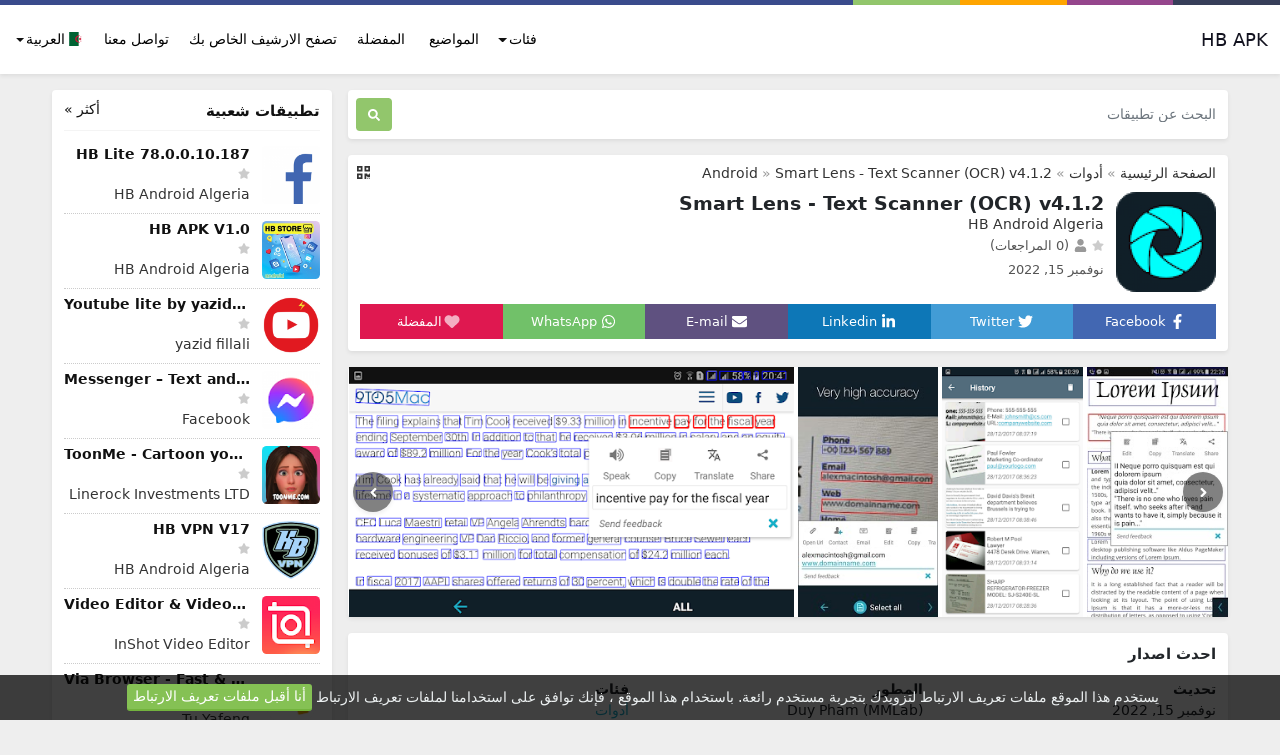

--- FILE ---
content_type: text/html; charset=UTF-8
request_url: https://hb-apk.com/apps/smart-lens-text-scanner-ocr-v4-1-2
body_size: 21493
content:
<!DOCTYPE html>
<html dir="rtl" lang="AR">
<head>
    <meta charset="utf-8">
<meta name="viewport" content="width=device-width, initial-scale=1, shrink-to-fit=no">
<title>Smart Lens - Text Scanner (OCR) v4.1.2</title>
<meta name="description" content="ماسح ضوئي ، تحويل الصورة إلى  مستند نصي">
<meta property="og:site_name" content="HB APK">
<meta property="og:locale" content="DZ">
<meta property="og:title" content="Smart Lens - Text Scanner (OCR) v4.1.2">
<meta property="og:description" content="ماسح ضوئي ، تحويل الصورة إلى  مستند نصي">
<meta property="og:type" content="website">
<meta property="og:image" content="https://hb-apk.com/images/1614124714.png">
<meta property="og:image:type" content="image/png">
<meta property="og:image:width" content="200">
<meta property="og:image:height" content="200">
<meta property="og:url" content="https://hb-apk.com/apps/smart-lens-text-scanner-ocr-v4-1-2">
<link rel="canonical" href="https://hb-apk.com/apps/smart-lens-text-scanner-ocr-v4-1-2">
<meta name="robots" content="follow">
<meta name="twitter:title" content="Smart Lens - Text Scanner (OCR) v4.1.2">
<meta name="twitter:card" content="summary">
<meta name="twitter:url" content="https://hb-apk.com/apps/smart-lens-text-scanner-ocr-v4-1-2">
<meta name="twitter:description" content="ماسح ضوئي ، تحويل الصورة إلى  مستند نصي">
<meta name="twitter:image" content="https://hb-apk.com/images/1614124714.png">



<script type="application/ld+json">{"@context":"https:\/\/schema.org","@type":"SoftwareApplication","name":"Smart Lens - Text Scanner (OCR) v4.1.2","operatingSystem":"Android","review":[],"offers":{"@type":"Offer","priceCurrency":"DZD"}}</script>

<meta name="csrf-token" content="YS9p9drMjaxdc3YvftpTyDTHtRgbcCQhz819DXI0">
<link rel="alternate" type="application/rss+xml" title="HB APK" href="https://hb-apk.com/rss">
<link rel="icon" type="image/png" href="https://hb-apk.com/images/favicon.png?t=3">
<meta property="base_url" content="https://hb-apk.com">

<meta name="theme-color" content="#1BC5C8">

<!-- Bootstrap -->
<link href="https://hb-apk.com/css/bootstrap.min.css?2.1.0" rel="stylesheet">
<!-- Common Styles -->
<link href="https://hb-apk.com/css/app.css?2.1.0" rel="stylesheet">
<!-- Custom Styles -->
<link href="https://hb-apk.com/css/custom.css?2.1.0" rel="stylesheet">
<!-- Common Styles - RTL -->
<link href="https://hb-apk.com/css/app-rtl.css?2.1.0" rel="stylesheet">
<!-- jQuery UI -->
<link href="https://hb-apk.com/css/jquery-ui.min.css?2.1.0" rel="stylesheet">
<!-- Flag Icons -->
<link href="https://hb-apk.com/css/flag-icons.min.css?2.1.0" rel="stylesheet">
<!-- jQuery -->
<script src="https://hb-apk.com/js/jquery-3.6.1.min.js?2.1.0"></script>
<!-- js-cookie -->
<script src="https://hb-apk.com/js/js.cookie.min.js?2.1.0"></script>
<!-- notificationManager -->
<script src="https://hb-apk.com/js/notificationManager.js?2.1.0"></script>
<!-- Other JS - RTL-->
<script src="https://hb-apk.com/js/other-rtl.js?2.1.0"></script>
<!-- Other JS -->
<script src="https://hb-apk.com/js/other.js?2.1.0"></script>
<!-- Lity CSS -->
<link href="https://hb-apk.com/css/simpleLightbox.min.css" rel="stylesheet">

<script type="application/ld+json">{"@context":"https:\/\/schema.org","@type":"Organization","name":"HB APK","email":"Hb22012000@gmail.com","url":"https:\/\/hb-apk.com\/","sameAs":["","https:\/\/www.facebook.com\/HBAndroidAlg\/","https:\/\/t.me\/Aliexpress_offers_DZ","https:\/\/youtube.com\/@HBANDROIDALGERIA"],"logo":{"@type":"ImageObject","url":"https:\/\/hb-apk.com\/","id":"https:\/\/hb-apk.com\/images\/logo.png"}}</script>




</head>
<body>

<div class="container-fluid">
    <div class="row top-bar">
        <div class="color-1 col-2 col-md-1"></div>
        <div class="color-2 col-2 col-md-1"></div>
        <div class="color-3 col-2 col-md-1"></div>
        <div class="color-4 col-2 col-md-1"></div>
        <div class="color-5 col-4 col-md-8"></div>
    </div>
</div>
<nav class="navbar navbar-expand-lg navbar-light bg-white shadow-sm px-0 py-3" aria-label="Main navigation">
    <div class="container extend-navbar mx-md-auto mx-0">

        <button class="navbar-toggler p-0 border-0" type="button" id="navbarSideCollapse" aria-label="Toggle navigation">
            <svg xmlns="http://www.w3.org/2000/svg" viewBox="0 0 448 512"><!-- Font Awesome Free 5.15.4 by @fontawesome - https://fontawesome.com License - https://fontawesome.com/license/free (Icons: CC BY 4.0, Fonts: SIL OFL 1.1, Code: MIT License) --><path d="M16 132h416c8.837 0 16-7.163 16-16V76c0-8.837-7.163-16-16-16H16C7.163 60 0 67.163 0 76v40c0 8.837 7.163 16 16 16zm0 160h416c8.837 0 16-7.163 16-16v-40c0-8.837-7.163-16-16-16H16c-8.837 0-16 7.163-16 16v40c0 8.837 7.163 16 16 16zm0 160h416c8.837 0 16-7.163 16-16v-40c0-8.837-7.163-16-16-16H16c-8.837 0-16 7.163-16 16v40c0 8.837 7.163 16 16 16z"/></svg>
        </button>

                <a href="https://hb-apk.com/"><span class="text-logo">HB APK</span></a>
        
        <div class="navbar-collapse offcanvas-collapse bg-white" id="navbarsExampleDefault" aria-labelledby="offcanvasLabel">

            <ul class="navbar-nav me-auto mb-2 mb-lg-0">

                <div class="offcanvas-header inline-block d-lg-none px-0 pb-1">
                    <h5 class="offcanvas-title" id="offcanvasLabel">القائمة</h5>
                    <button type="button" class="btn-close text-reset p-0 m-0" data-bs-dismiss="navbarsExampleDefault" id="closeMenu" aria-label="Close"></button>
                </div>

                                <li class="nav-item dropdown me-md-1">
                    <a class="nav-link dropdown-toggle" href="#" id="dropdown_categories" data-bs-toggle="dropdown" aria-expanded="false">فئات</a>
                    <ul class="dropdown-menu shadow text-end" aria-labelledby="dropdown_categories">
                                                                        <li class="px-md-1"><a class="dropdown-item px-md-2" href="https://hb-apk.com/categories/ado-t">
                                                                <span class="rounded-circle w-25px section-icon"><svg xmlns="http://www.w3.org/2000/svg" viewBox="0 0 512 512"><!-- Font Awesome Free 5.15.4 by @fontawesome - https://fontawesome.com License - https://fontawesome.com/license/free (Icons: CC BY 4.0, Fonts: SIL OFL 1.1, Code: MIT License) --><path d="M487.4 315.7l-42.6-24.6c4.3-23.2 4.3-47 0-70.2l42.6-24.6c4.9-2.8 7.1-8.6 5.5-14-11.1-35.6-30-67.8-54.7-94.6-3.8-4.1-10-5.1-14.8-2.3L380.8 110c-17.9-15.4-38.5-27.3-60.8-35.1V25.8c0-5.6-3.9-10.5-9.4-11.7-36.7-8.2-74.3-7.8-109.2 0-5.5 1.2-9.4 6.1-9.4 11.7V75c-22.2 7.9-42.8 19.8-60.8 35.1L88.7 85.5c-4.9-2.8-11-1.9-14.8 2.3-24.7 26.7-43.6 58.9-54.7 94.6-1.7 5.4.6 11.2 5.5 14L67.3 221c-4.3 23.2-4.3 47 0 70.2l-42.6 24.6c-4.9 2.8-7.1 8.6-5.5 14 11.1 35.6 30 67.8 54.7 94.6 3.8 4.1 10 5.1 14.8 2.3l42.6-24.6c17.9 15.4 38.5 27.3 60.8 35.1v49.2c0 5.6 3.9 10.5 9.4 11.7 36.7 8.2 74.3 7.8 109.2 0 5.5-1.2 9.4-6.1 9.4-11.7v-49.2c22.2-7.9 42.8-19.8 60.8-35.1l42.6 24.6c4.9 2.8 11 1.9 14.8-2.3 24.7-26.7 43.6-58.9 54.7-94.6 1.5-5.5-.7-11.3-5.6-14.1zM256 336c-44.1 0-80-35.9-80-80s35.9-80 80-80 80 35.9 80 80-35.9 80-80 80z"/></svg></span>
                                                            أدوات</a></li>
                                                                                                <li class="px-md-1"><a class="dropdown-item px-md-2" href="https://hb-apk.com/categories/os-l-ltrfyh">
                                                                <span class="rounded-circle w-25px section-icon"><svg xmlns="http://www.w3.org/2000/svg" viewBox="0 0 496 512"><!-- Font Awesome Free 5.15.4 by @fontawesome - https://fontawesome.com License - https://fontawesome.com/license/free (Icons: CC BY 4.0, Fonts: SIL OFL 1.1, Code: MIT License) --><path d="M481.5 60.3c-4.8-18.2-19.1-32.5-37.3-37.4C420.3 16.5 383 8.9 339.4 8L496 164.8c-.8-43.5-8.2-80.6-14.5-104.5zm-467 391.4c4.8 18.2 19.1 32.5 37.3 37.4 23.9 6.4 61.2 14 104.8 14.9L0 347.2c.8 43.5 8.2 80.6 14.5 104.5zM4.2 283.4L220.4 500c132.5-19.4 248.8-118.7 271.5-271.4L275.6 12C143.1 31.4 26.8 130.7 4.2 283.4zm317.3-123.6c3.1-3.1 8.2-3.1 11.3 0l11.3 11.3c3.1 3.1 3.1 8.2 0 11.3l-28.3 28.3 28.3 28.3c3.1 3.1 3.1 8.2 0 11.3l-11.3 11.3c-3.1 3.1-8.2 3.1-11.3 0l-28.3-28.3-22.6 22.7 28.3 28.3c3.1 3.1 3.1 8.2 0 11.3l-11.3 11.3c-3.1 3.1-8.2 3.1-11.3 0L248 278.6l-22.6 22.6 28.3 28.3c3.1 3.1 3.1 8.2 0 11.3l-11.3 11.3c-3.1 3.1-8.2 3.1-11.3 0l-28.3-28.3-28.3 28.3c-3.1 3.1-8.2 3.1-11.3 0l-11.3-11.3c-3.1-3.1-3.1-8.2 0-11.3l28.3-28.3-28.3-28.2c-3.1-3.1-3.1-8.2 0-11.3l11.3-11.3c3.1-3.1 8.2-3.1 11.3 0l28.3 28.3 22.6-22.6-28.3-28.3c-3.1-3.1-3.1-8.2 0-11.3l11.3-11.3c3.1-3.1 8.2-3.1 11.3 0l28.3 28.3 22.6-22.6-28.3-28.3c-3.1-3.1-3.1-8.2 0-11.3l11.3-11.3c3.1-3.1 8.2-3.1 11.3 0l28.3 28.3 28.3-28.5z"/></svg></span>
                                                            وسائل الترفيه</a></li>
                                                                                                <li class="px-md-1"><a class="dropdown-item px-md-2" href="https://hb-apk.com/categories/os-l-l-aal-m">
                                                                <span class="rounded-circle w-25px section-icon"><svg xmlns="http://www.w3.org/2000/svg" viewBox="0 0 576 512"><!-- Font Awesome Free 5.15.4 by @fontawesome - https://fontawesome.com License - https://fontawesome.com/license/free (Icons: CC BY 4.0, Fonts: SIL OFL 1.1, Code: MIT License) --><path d="M549.655 124.083c-6.281-23.65-24.787-42.276-48.284-48.597C458.781 64 288 64 288 64S117.22 64 74.629 75.486c-23.497 6.322-42.003 24.947-48.284 48.597-11.412 42.867-11.412 132.305-11.412 132.305s0 89.438 11.412 132.305c6.281 23.65 24.787 41.5 48.284 47.821C117.22 448 288 448 288 448s170.78 0 213.371-11.486c23.497-6.321 42.003-24.171 48.284-47.821 11.412-42.867 11.412-132.305 11.412-132.305s0-89.438-11.412-132.305zm-317.51 213.508V175.185l142.739 81.205-142.739 81.201z"/></svg></span>
                                                            وسائل الإعلام</a></li>
                                                                                                <li class="px-md-1"><a class="dropdown-item px-md-2" href="https://hb-apk.com/categories/l-ts-l-t">
                                                                <span class="rounded-circle w-25px section-icon"><svg xmlns="http://www.w3.org/2000/svg" viewBox="0 0 512 512"><!-- Font Awesome Free 5.15.4 by @fontawesome - https://fontawesome.com License - https://fontawesome.com/license/free (Icons: CC BY 4.0, Fonts: SIL OFL 1.1, Code: MIT License) --><path d="M256 32C114.6 32 0 125.1 0 240c0 49.6 21.4 95 57 130.7C44.5 421.1 2.7 466 2.2 466.5c-2.2 2.3-2.8 5.7-1.5 8.7S4.8 480 8 480c66.3 0 116-31.8 140.6-51.4 32.7 12.3 69 19.4 107.4 19.4 141.4 0 256-93.1 256-208S397.4 32 256 32z"/></svg></span>
                                                            الاتصالات</a></li>
                                                                                                <li class="px-md-1"><a class="dropdown-item px-md-2" href="https://hb-apk.com/categories/lam-n">
                                                                <span class="rounded-circle w-25px section-icon"><svg xmlns="http://www.w3.org/2000/svg" viewBox="0 0 512 512"><!-- Font Awesome Free 5.15.4 by @fontawesome - https://fontawesome.com License - https://fontawesome.com/license/free (Icons: CC BY 4.0, Fonts: SIL OFL 1.1, Code: MIT License) --><path d="M466.5 83.7l-192-80a48.15 48.15 0 0 0-36.9 0l-192 80C27.7 91.1 16 108.6 16 128c0 198.5 114.5 335.7 221.5 380.3 11.8 4.9 25.1 4.9 36.9 0C360.1 472.6 496 349.3 496 128c0-19.4-11.7-36.9-29.5-44.3zM256.1 446.3l-.1-381 175.9 73.3c-3.3 151.4-82.1 261.1-175.8 307.7z"/></svg></span>
                                                            الأمان</a></li>
                                                                                                <li class="px-md-1"><a class="dropdown-item px-md-2" href="https://hb-apk.com/categories/alaa-b-1">
                                                                <span class="rounded-circle w-25px section-icon"><svg xmlns="http://www.w3.org/2000/svg" viewBox="0 0 640 512"><!-- Font Awesome Free 5.15.4 by @fontawesome - https://fontawesome.com License - https://fontawesome.com/license/free (Icons: CC BY 4.0, Fonts: SIL OFL 1.1, Code: MIT License) --><path d="M480.07 96H160a160 160 0 1 0 114.24 272h91.52A160 160 0 1 0 480.07 96zM248 268a12 12 0 0 1-12 12h-52v52a12 12 0 0 1-12 12h-24a12 12 0 0 1-12-12v-52H84a12 12 0 0 1-12-12v-24a12 12 0 0 1 12-12h52v-52a12 12 0 0 1 12-12h24a12 12 0 0 1 12 12v52h52a12 12 0 0 1 12 12zm216 76a40 40 0 1 1 40-40 40 40 0 0 1-40 40zm64-96a40 40 0 1 1 40-40 40 40 0 0 1-40 40z"/></svg></span>
                                                            ألعاب</a></li>
                                                                                                <li class="px-md-1"><a class="dropdown-item px-md-2" href="https://hb-apk.com/categories/l-ntrnt">
                                                                <span class="rounded-circle w-25px section-icon"><svg xmlns="http://www.w3.org/2000/svg" viewBox="0 0 320 512"><!-- Font Awesome Free 5.15.4 by @fontawesome - https://fontawesome.com License - https://fontawesome.com/license/free (Icons: CC BY 4.0, Fonts: SIL OFL 1.1, Code: MIT License) --><path d="M302.189 329.126H196.105l55.831 135.993c3.889 9.428-.555 19.999-9.444 23.999l-49.165 21.427c-9.165 4-19.443-.571-23.332-9.714l-53.053-129.136-86.664 89.138C18.729 472.71 0 463.554 0 447.977V18.299C0 1.899 19.921-6.096 30.277 5.443l284.412 292.542c11.472 11.179 3.007 31.141-12.5 31.141z"/></svg></span>
                                                            الانترنت</a></li>
                                                                                                <li class="px-md-1"><a class="dropdown-item px-md-2" href="https://hb-apk.com/categories/ltaalym">
                                                                <span class="rounded-circle w-25px section-icon"><svg xmlns="http://www.w3.org/2000/svg" viewBox="0 0 512 512"><!-- Font Awesome Free 5.15.4 by @fontawesome - https://fontawesome.com License - https://fontawesome.com/license/free (Icons: CC BY 4.0, Fonts: SIL OFL 1.1, Code: MIT License) --><path d="M496 128v16a8 8 0 0 1-8 8h-24v12c0 6.627-5.373 12-12 12H60c-6.627 0-12-5.373-12-12v-12H24a8 8 0 0 1-8-8v-16a8 8 0 0 1 4.941-7.392l232-88a7.996 7.996 0 0 1 6.118 0l232 88A8 8 0 0 1 496 128zm-24 304H40c-13.255 0-24 10.745-24 24v16a8 8 0 0 0 8 8h464a8 8 0 0 0 8-8v-16c0-13.255-10.745-24-24-24zM96 192v192H60c-6.627 0-12 5.373-12 12v20h416v-20c0-6.627-5.373-12-12-12h-36V192h-64v192h-64V192h-64v192h-64V192H96z"/></svg></span>
                                                            التعليم</a></li>
                                                                                                <li class="px-md-1"><a class="dropdown-item px-md-2" href="https://hb-apk.com/categories/tsmym">
                                                                <span class="rounded-circle w-25px section-icon"><svg xmlns="http://www.w3.org/2000/svg" viewBox="0 0 512 512"><!-- Font Awesome Free 5.15.4 by @fontawesome - https://fontawesome.com License - https://fontawesome.com/license/free (Icons: CC BY 4.0, Fonts: SIL OFL 1.1, Code: MIT License) --><path d="M204.3 5C104.9 24.4 24.8 104.3 5.2 203.4c-37 187 131.7 326.4 258.8 306.7 41.2-6.4 61.4-54.6 42.5-91.7-23.1-45.4 9.9-98.4 60.9-98.4h79.7c35.8 0 64.8-29.6 64.9-65.3C511.5 97.1 368.1-26.9 204.3 5zM96 320c-17.7 0-32-14.3-32-32s14.3-32 32-32 32 14.3 32 32-14.3 32-32 32zm32-128c-17.7 0-32-14.3-32-32s14.3-32 32-32 32 14.3 32 32-14.3 32-32 32zm128-64c-17.7 0-32-14.3-32-32s14.3-32 32-32 32 14.3 32 32-14.3 32-32 32zm128 64c-17.7 0-32-14.3-32-32s14.3-32 32-32 32 14.3 32 32-14.3 32-32 32z"/></svg></span>
                                                            تصميم</a></li>
                                                                                                <li class="px-md-1"><a class="dropdown-item px-md-2" href="https://hb-apk.com/categories/fydyo-omont-h">
                                                                <span class="rounded-circle w-25px section-icon"><svg xmlns="http://www.w3.org/2000/svg" viewBox="0 0 576 512"><!-- Font Awesome Free 5.15.4 by @fontawesome - https://fontawesome.com License - https://fontawesome.com/license/free (Icons: CC BY 4.0, Fonts: SIL OFL 1.1, Code: MIT License) --><path d="M336.2 64H47.8C21.4 64 0 85.4 0 111.8v288.4C0 426.6 21.4 448 47.8 448h288.4c26.4 0 47.8-21.4 47.8-47.8V111.8c0-26.4-21.4-47.8-47.8-47.8zm189.4 37.7L416 177.3v157.4l109.6 75.5c21.2 14.6 50.4-.3 50.4-25.8V127.5c0-25.4-29.1-40.4-50.4-25.8z"/></svg></span>
                                                            فيديو ومونتاح</a></li>
                                                                                                <li class="px-md-1"><a class="dropdown-item px-md-2" href="https://hb-apk.com/categories/mosyk-oagh-ny">
                                                                <span class="rounded-circle w-25px section-icon"><svg xmlns="http://www.w3.org/2000/svg" viewBox="0 0 512 512"><!-- Font Awesome Free 5.15.4 by @fontawesome - https://fontawesome.com License - https://fontawesome.com/license/free (Icons: CC BY 4.0, Fonts: SIL OFL 1.1, Code: MIT License) --><path d="M470.38 1.51L150.41 96A32 32 0 0 0 128 126.51v261.41A139 139 0 0 0 96 384c-53 0-96 28.66-96 64s43 64 96 64 96-28.66 96-64V214.32l256-75v184.61a138.4 138.4 0 0 0-32-3.93c-53 0-96 28.66-96 64s43 64 96 64 96-28.65 96-64V32a32 32 0 0 0-41.62-30.49z"/></svg></span>
                                                            موسيقى وأغاني</a></li>
                                                                                                <li class="px-md-1"><a class="dropdown-item px-md-2" href="https://hb-apk.com/categories/sl-my-t">
                                                                <span class="rounded-circle w-25px section-icon"><svg xmlns="http://www.w3.org/2000/svg" viewBox="0 0 448 512"><!-- Font Awesome Free 5.15.4 by @fontawesome - https://fontawesome.com License - https://fontawesome.com/license/free (Icons: CC BY 4.0, Fonts: SIL OFL 1.1, Code: MIT License) --><path d="M448 358.4V25.6c0-16-9.6-25.6-25.6-25.6H96C41.6 0 0 41.6 0 96v320c0 54.4 41.6 96 96 96h326.4c12.8 0 25.6-9.6 25.6-25.6v-16c0-6.4-3.2-12.8-9.6-19.2-3.2-16-3.2-60.8 0-73.6 6.4-3.2 9.6-9.6 9.6-19.2zM301.08 145.82c.6-1.21 1.76-1.82 2.92-1.82s2.32.61 2.92 1.82l11.18 22.65 25 3.63c2.67.39 3.74 3.67 1.81 5.56l-18.09 17.63 4.27 24.89c.36 2.11-1.31 3.82-3.21 3.82-.5 0-1.02-.12-1.52-.38L304 211.87l-22.36 11.75c-.5.26-1.02.38-1.52.38-1.9 0-3.57-1.71-3.21-3.82l4.27-24.89-18.09-17.63c-1.94-1.89-.87-5.17 1.81-5.56l24.99-3.63 11.19-22.65zm-57.89-69.01c13.67 0 27.26 2.49 40.38 7.41a6.775 6.775 0 1 1-2.38 13.12c-.67 0-3.09-.21-4.13-.21-52.31 0-94.86 42.55-94.86 94.86 0 52.3 42.55 94.86 94.86 94.86 1.03 0 3.48-.21 4.13-.21 3.93 0 6.8 3.14 6.8 6.78 0 2.98-1.94 5.51-4.62 6.42-13.07 4.87-26.59 7.34-40.19 7.34C179.67 307.19 128 255.51 128 192c0-63.52 51.67-115.19 115.19-115.19zM380.8 448H96c-19.2 0-32-12.8-32-32s16-32 32-32h284.8v64z"/></svg></span>
                                                            إسلاميات</a></li>
                                                                                                <li class="px-md-1"><a class="dropdown-item px-md-2" href="https://hb-apk.com/categories/MEDICAL">
                                                                <img src="https://hb-apk.com/images/categories/1696870246.webp" alt="طبي" class="rounded-circle w-25px">
                                                            طبي</a></li>
                                                                                                <li class="px-md-1"><a class="dropdown-item px-md-2" href="https://hb-apk.com/categories/VPNs and Proxy Servers">
                                                                <span class="rounded-circle w-25px section-icon"><svg xmlns="http://www.w3.org/2000/svg" viewBox="0 0 384 512"><!-- Font Awesome Free 5.15.4 by @fontawesome - https://fontawesome.com License - https://fontawesome.com/license/free (Icons: CC BY 4.0, Fonts: SIL OFL 1.1, Code: MIT License) --><path d="M172.268 501.67C26.97 291.031 0 269.413 0 192 0 85.961 85.961 0 192 0s192 85.961 192 192c0 77.413-26.97 99.031-172.268 309.67-9.535 13.774-29.93 13.773-39.464 0zM192 272c44.183 0 80-35.817 80-80s-35.817-80-80-80-80 35.817-80 80 35.817 80 80 80z"/></svg></span>
                                                            VPN</a></li>
                                                                    </ul>
                </li>
                
                
                
                <li class="nav-item">
                    <a class="nav-link ms-md-1" href="https://hb-apk.com/topics">المواضيع</a>
                </li>

                <li class="nav-item">
                    <a class="nav-link me-md-1" href="https://hb-apk.com/favorites">المفضلة</a>
                </li>

                <li class="nav-item">
                    <a class="nav-link me-md-1" href="https://hb-apk.com/browse-history">تصفح الارشيف الخاص بك</a>
                </li>

                <li class="nav-item">
                    <a class="nav-link me-md-1" href="https://hb-apk.com/contact">تواصل معنا</a>
                </li>

            </ul>

            
            <form class="d-flex">
                <ul class="navbar-nav">
                    <li class="nav-item dropdown">
                        <a class="nav-link dropdown-toggle ms-0 ps-0 pt-0 pb-md-0" href="#" id="dropdown01" data-bs-toggle="dropdown" aria-expanded="false"><span class="fi fi-dz"></span> العربية</a>
                        <ul class="dropdown-menu shadow text-end" aria-labelledby="dropdown01">
                            
                                                        
                            <li class="mb-md-0 mb-1"><a class="dropdown-item" href="https://hb-apk.com/en"><span class="fi fi-us"></span> English</a></li>                                                    </ul>
                    </li>
                </ul>
            </form>

            
        </div>
    </div>
</nav>



<script type="application/ld+json">{"@context":"https:\/\/schema.org","@type":"BreadcrumbList","itemListElement":[{"@type":"ListItem","position":1,"name":"HB APK","item":"https:\/\/hb-apk.com\/"},[{"@type":"ListItem","position":2,"name":"Android","item":"https:\/\/hb-apk.com\/platforms\/android"}],[{"@type":"ListItem","position":3,"name":"أدوات","item":"https:\/\/hb-apk.com\/categories\/ado-t"}],{"@type":"ListItem","position":4,"name":"Smart Lens - Text Scanner (OCR) v4.1.2","item":"https:\/\/hb-apk.com\/apps\/smart-lens-text-scanner-ocr-v4-1-2"}]}</script>

<!-- Container -->
<div class="container my-3">

    <!-- Grid row -->
    <div class="row">

        <!-- Left column -->
        <div class="col-md-9 ps-md-2">

            <div id="notificationsContainer"></div>

            <!-- Search Box -->
            <div class=" mb-3 ">
    <div class="col-12">
        <form method="post" action="https://hb-apk.com/search" class="d-flex shadow-sm p-2 bg-white rounded">
            <input type="hidden" name="_token" value="YS9p9drMjaxdc3YvftpTyDTHtRgbcCQhz819DXI0">
            <input class="form-control search-form ms-2 pe-1" id="search-form" name="term" type="search" placeholder="البحث عن تطبيقات" aria-label="البحث عن تطبيقات">
            <button class="btn search-btn" type="submit" aria-label="البحث"> <svg xmlns="http://www.w3.org/2000/svg" viewBox="0 0 512 512"><!-- Font Awesome Free 5.15.4 by @fontawesome - https://fontawesome.com License - https://fontawesome.com/license/free (Icons: CC BY 4.0, Fonts: SIL OFL 1.1, Code: MIT License) --><path d="M505 442.7L405.3 343c-4.5-4.5-10.6-7-17-7H372c27.6-35.3 44-79.7 44-128C416 93.1 322.9 0 208 0S0 93.1 0 208s93.1 208 208 208c48.3 0 92.7-16.4 128-44v16.3c0 6.4 2.5 12.5 7 17l99.7 99.7c9.4 9.4 24.6 9.4 33.9 0l28.3-28.3c9.4-9.4 9.4-24.6.1-34zM208 336c-70.7 0-128-57.2-128-128 0-70.7 57.2-128 128-128 70.7 0 128 57.2 128 128 0 70.7-57.2 128-128 128z"/></svg></button>
        </form>
    </div>
</div>


            <!-- /Search Box -->

            
            <!-- App Details -->
            <div class="shadow-sm p-2 app-details bg-white rounded mb-3">

                <div class="show-qr-code float-start"><svg xmlns="http://www.w3.org/2000/svg" viewBox="0 0 448 512"><!-- Font Awesome Free 5.15.4 by @fontawesome - https://fontawesome.com License - https://fontawesome.com/license/free (Icons: CC BY 4.0, Fonts: SIL OFL 1.1, Code: MIT License) --><path d="M0 224h192V32H0v192zM64 96h64v64H64V96zm192-64v192h192V32H256zm128 128h-64V96h64v64zM0 480h192V288H0v192zm64-128h64v64H64v-64zm352-64h32v128h-96v-32h-32v96h-64V288h96v32h64v-32zm0 160h32v32h-32v-32zm-64 0h32v32h-32v-32z"/></svg>
                    <div class="qr-code bg-white p-1">
                        <img src="https://hb-apk.com/images/cache/qr_codes/httpshb-apkcomappssmart-lens-text-scanner-ocr-v4-1-2qrcode.png">
                    </div>
                </div>

                <div class="breadcrumbs mb-2 px-1">
                    <a href="https://hb-apk.com/">الصفحة الرئيسية</a>

                    »

                    
                                                            <a href="https://hb-apk.com/categories/ado-t">أدوات</a>
                                                            »
                                                                                
                                                                                <a href="https://hb-apk.com/platforms/android">Android</a>
                                                            
                                        »
                    
                    <a href="https://hb-apk.com/apps/smart-lens-text-scanner-ocr-v4-1-2">Smart Lens - Text Scanner (OCR) v4.1.2</a>
                </div>

                <div class="m-1" id="app" data-thumb="https://hb-apk.com/images/1614124714.png" data-url="https://hb-apk.com/apps/smart-lens-text-scanner-ocr-v4-1-2" data-title="Smart Lens - Text Scanner (OCR) v4.1.2" data-site-title="HB APK" data-add-message="تمت إضافة التطبيق إلى المفضلة" data-remove-message="تمت إزالة التطبيق من المفضلة" data-cookie-prefix="u9nb0n6z9v">

                    <div class="d-flex">
                        <div class="flex-shrink-0 ms-1">
                            <img src="https://hb-apk.com/images/1614124714.png" class="app-image" alt="Smart Lens - Text Scanner (OCR) v4.1.2">
                        </div>
                        <div class="flex-grow-1 me-2 ">
                            <h1>Smart Lens - Text Scanner (OCR) v4.1.2</h1>
                             <span class="developer my-1">HB Android Algeria </span>
                            <div class="clearfix"></div>
                            <svg class="star-not-checked" xmlns="http://www.w3.org/2000/svg" viewBox="0 0 576 512"><!-- Font Awesome Free 5.15.4 by @fontawesome - https://fontawesome.com License - https://fontawesome.com/license/free (Icons: CC BY 4.0, Fonts: SIL OFL 1.1, Code: MIT License) --><path d="M259.3 17.8L194 150.2 47.9 171.5c-26.2 3.8-36.7 36.1-17.7 54.6l105.7 103-25 145.5c-4.5 26.3 23.2 46 46.4 33.7L288 439.6l130.7 68.7c23.2 12.2 50.9-7.4 46.4-33.7l-25-145.5 105.7-103c19-18.5 8.5-50.8-17.7-54.6L382 150.2 316.7 17.8c-11.7-23.6-45.6-23.9-57.4 0z"/></svg><span class="votes"></span><span class="review-data me-1"><svg xmlns="http://www.w3.org/2000/svg" viewBox="0 0 448 512"><!-- Font Awesome Free 5.15.4 by @fontawesome - https://fontawesome.com License - https://fontawesome.com/license/free (Icons: CC BY 4.0, Fonts: SIL OFL 1.1, Code: MIT License) --><path d="M224 256c70.7 0 128-57.3 128-128S294.7 0 224 0 96 57.3 96 128s57.3 128 128 128zm89.6 32h-16.7c-22.2 10.2-46.9 16-72.9 16s-50.6-5.8-72.9-16h-16.7C60.2 288 0 348.2 0 422.4V464c0 26.5 21.5 48 48 48h352c26.5 0 48-21.5 48-48v-41.6c0-74.2-60.2-134.4-134.4-134.4z"/></svg> (0 المراجعات)</a>
                                <span class="date mt-1">نوفمبر 15, 2022</span>                        </div>

                    </div>

                    <div class="smi row mx-0 mt-2 pt-1 text-center">
                        <div class="col fav p-2 facebook"><a onclick="sm_share('https://www.facebook.com/sharer/sharer.php?u=https://hb-apk.com/apps/smart-lens-text-scanner-ocr-v4-1-2','Facebook','600','300');" href="javascript:void(0);"><svg xmlns="http://www.w3.org/2000/svg" viewBox="0 0 320 512"><!-- Font Awesome Free 5.15.4 by @fontawesome - https://fontawesome.com License - https://fontawesome.com/license/free (Icons: CC BY 4.0, Fonts: SIL OFL 1.1, Code: MIT License) --><path d="M279.14 288l14.22-92.66h-88.91v-60.13c0-25.35 12.42-50.06 52.24-50.06h40.42V6.26S260.43 0 225.36 0c-73.22 0-121.08 44.38-121.08 124.72v70.62H22.89V288h81.39v224h100.17V288z"/></svg> <span class="d-none d-lg-inline-block">Facebook</span></a></div>
                        <div class="col fav p-2 twitter"><a onclick="sm_share('http://twitter.com/share?text=Smart Lens - Text Scanner (OCR) v4.1.2&url=https://hb-apk.com/apps/smart-lens-text-scanner-ocr-v4-1-2','Twitter','600','300');" href="javascript:void(0);"><svg xmlns="http://www.w3.org/2000/svg" viewBox="0 0 512 512"><!-- Font Awesome Free 5.15.4 by @fontawesome - https://fontawesome.com License - https://fontawesome.com/license/free (Icons: CC BY 4.0, Fonts: SIL OFL 1.1, Code: MIT License) --><path d="M459.37 151.716c.325 4.548.325 9.097.325 13.645 0 138.72-105.583 298.558-298.558 298.558-59.452 0-114.68-17.219-161.137-47.106 8.447.974 16.568 1.299 25.34 1.299 49.055 0 94.213-16.568 130.274-44.832-46.132-.975-84.792-31.188-98.112-72.772 6.498.974 12.995 1.624 19.818 1.624 9.421 0 18.843-1.3 27.614-3.573-48.081-9.747-84.143-51.98-84.143-102.985v-1.299c13.969 7.797 30.214 12.67 47.431 13.319-28.264-18.843-46.781-51.005-46.781-87.391 0-19.492 5.197-37.36 14.294-52.954 51.655 63.675 129.3 105.258 216.365 109.807-1.624-7.797-2.599-15.918-2.599-24.04 0-57.828 46.782-104.934 104.934-104.934 30.213 0 57.502 12.67 76.67 33.137 23.715-4.548 46.456-13.32 66.599-25.34-7.798 24.366-24.366 44.833-46.132 57.827 21.117-2.273 41.584-8.122 60.426-16.243-14.292 20.791-32.161 39.308-52.628 54.253z"/></svg> <span class="d-none d-lg-inline-block">Twitter</span></a></div>
                        <div class="col fav p-2 linkedin"><a onclick="sm_share('https://www.linkedin.com/sharing/share-offsite/?url=https://hb-apk.com/apps/smart-lens-text-scanner-ocr-v4-1-2','Linkedin','600','300');" href="javascript:void(0);"><svg xmlns="http://www.w3.org/2000/svg" viewBox="0 0 448 512"><!-- Font Awesome Free 5.15.4 by @fontawesome - https://fontawesome.com License - https://fontawesome.com/license/free (Icons: CC BY 4.0, Fonts: SIL OFL 1.1, Code: MIT License) --><path d="M100.28 448H7.4V148.9h92.88zM53.79 108.1C24.09 108.1 0 83.5 0 53.8a53.79 53.79 0 0 1 107.58 0c0 29.7-24.1 54.3-53.79 54.3zM447.9 448h-92.68V302.4c0-34.7-.7-79.2-48.29-79.2-48.29 0-55.69 37.7-55.69 76.7V448h-92.78V148.9h89.08v40.8h1.3c12.4-23.5 42.69-48.3 87.88-48.3 94 0 111.28 61.9 111.28 142.3V448z"/></svg> <span class="d-none d-lg-inline-block">Linkedin</span></a></div>
                        <div class="col fav p-2 email"><a href="mailto:?subject=Smart Lens - Text Scanner (OCR) v4.1.2&amp;body=https://hb-apk.com/apps/smart-lens-text-scanner-ocr-v4-1-2"><svg xmlns="http://www.w3.org/2000/svg" viewBox="0 0 512 512"><!-- Font Awesome Free 5.15.4 by @fontawesome - https://fontawesome.com License - https://fontawesome.com/license/free (Icons: CC BY 4.0, Fonts: SIL OFL 1.1, Code: MIT License) --><path d="M502.3 190.8c3.9-3.1 9.7-.2 9.7 4.7V400c0 26.5-21.5 48-48 48H48c-26.5 0-48-21.5-48-48V195.6c0-5 5.7-7.8 9.7-4.7 22.4 17.4 52.1 39.5 154.1 113.6 21.1 15.4 56.7 47.8 92.2 47.6 35.7.3 72-32.8 92.3-47.6 102-74.1 131.6-96.3 154-113.7zM256 320c23.2.4 56.6-29.2 73.4-41.4 132.7-96.3 142.8-104.7 173.4-128.7 5.8-4.5 9.2-11.5 9.2-18.9v-19c0-26.5-21.5-48-48-48H48C21.5 64 0 85.5 0 112v19c0 7.4 3.4 14.3 9.2 18.9 30.6 23.9 40.7 32.4 173.4 128.7 16.8 12.2 50.2 41.8 73.4 41.4z"/></svg> <span class="d-none d-lg-inline-block">E-mail</span></a></div>
                        <div class="col fav p-2 whatsapp"><a onclick="sm_share('https://api.whatsapp.com/send?text=Smart Lens - Text Scanner (OCR) v4.1.2 https://hb-apk.com/apps/smart-lens-text-scanner-ocr-v4-1-2','WhatsApp','700','650');" href="javascript:void(0);"><svg xmlns="http://www.w3.org/2000/svg" viewBox="0 0 448 512"><!-- Font Awesome Free 5.15.4 by @fontawesome - https://fontawesome.com License - https://fontawesome.com/license/free (Icons: CC BY 4.0, Fonts: SIL OFL 1.1, Code: MIT License) --><path d="M380.9 97.1C339 55.1 283.2 32 223.9 32c-122.4 0-222 99.6-222 222 0 39.1 10.2 77.3 29.6 111L0 480l117.7-30.9c32.4 17.7 68.9 27 106.1 27h.1c122.3 0 224.1-99.6 224.1-222 0-59.3-25.2-115-67.1-157zm-157 341.6c-33.2 0-65.7-8.9-94-25.7l-6.7-4-69.8 18.3L72 359.2l-4.4-7c-18.5-29.4-28.2-63.3-28.2-98.2 0-101.7 82.8-184.5 184.6-184.5 49.3 0 95.6 19.2 130.4 54.1 34.8 34.9 56.2 81.2 56.1 130.5 0 101.8-84.9 184.6-186.6 184.6zm101.2-138.2c-5.5-2.8-32.8-16.2-37.9-18-5.1-1.9-8.8-2.8-12.5 2.8-3.7 5.6-14.3 18-17.6 21.8-3.2 3.7-6.5 4.2-12 1.4-32.6-16.3-54-29.1-75.5-66-5.7-9.8 5.7-9.1 16.3-30.3 1.8-3.7.9-6.9-.5-9.7-1.4-2.8-12.5-30.1-17.1-41.2-4.5-10.8-9.1-9.3-12.5-9.5-3.2-.2-6.9-.2-10.6-.2-3.7 0-9.7 1.4-14.8 6.9-5.1 5.6-19.4 19-19.4 46.3 0 27.3 19.9 53.7 22.6 57.4 2.8 3.7 39.1 59.7 94.8 83.8 35.2 15.2 49 16.5 66.6 13.9 10.7-1.6 32.8-13.4 37.4-26.4 4.6-13 4.6-24.1 3.2-26.4-1.3-2.5-5-3.9-10.5-6.6z"/></svg> <span class="d-none d-lg-inline-block">WhatsApp</span></a></div>
                        <div class="col p-2 favorites"><button class="add-favorites"><svg xmlns="http://www.w3.org/2000/svg" class="heart-icon me-md-1" aria-label="Favorites" id="heart" data-checked="0" viewBox="0 0 512 512">
                                        <!--! Font Awesome Pro 6.2.0 by @fontawesome - https://fontawesome.com License - https://fontawesome.com/license (Commercial License) Copyright 2022 Fonticons, Inc. -->
                                        <path d="M47.6 300.4L228.3 469.1c7.5 7 17.4 10.9 27.7 10.9s20.2-3.9 27.7-10.9L464.4 300.4c30.4-28.3 47.6-68 47.6-109.5v-5.8c0-69.9-50.5-129.5-119.4-141C347 36.5 300.6 51.4 268 84L256 96 244 84c-32.6-32.6-79-47.5-124.6-39.9C50.5 55.6 0 115.2 0 185.1v5.8c0 41.5 17.2 81.2 47.6 109.5z" />
                                    </svg></button><span class="d-none d-lg-inline-block">المفضلة</span></div>

                    </div>

                </div>
            </div>
            <!-- /App Details-->

                        <!-- Screenshots-->
            <div class="shadow-sm bg-white rounded mb-3">
                <div class="container screenshots">
                    <div class="row">

                        <div id="screenshot-main">
                            <div id="left" class="shadow-sm"><svg xmlns="http://www.w3.org/2000/svg" viewBox="0 0 256 512"><!-- Font Awesome Free 5.15.4 by @fontawesome - https://fontawesome.com License - https://fontawesome.com/license/free (Icons: CC BY 4.0, Fonts: SIL OFL 1.1, Code: MIT License) --><path d="M31.7 239l136-136c9.4-9.4 24.6-9.4 33.9 0l22.6 22.6c9.4 9.4 9.4 24.6 0 33.9L127.9 256l96.4 96.4c9.4 9.4 9.4 24.6 0 33.9L201.7 409c-9.4 9.4-24.6 9.4-33.9 0l-136-136c-9.5-9.4-9.5-24.6-.1-34z"/></svg></div>
                            <div id="right" class="shadow-sm"><svg xmlns="http://www.w3.org/2000/svg" viewBox="0 0 256 512"><!-- Font Awesome Free 5.15.4 by @fontawesome - https://fontawesome.com License - https://fontawesome.com/license/free (Icons: CC BY 4.0, Fonts: SIL OFL 1.1, Code: MIT License) --><path d="M224.3 273l-136 136c-9.4 9.4-24.6 9.4-33.9 0l-22.6-22.6c-9.4-9.4-9.4-24.6 0-33.9l96.4-96.4-96.4-96.4c-9.4-9.4-9.4-24.6 0-33.9L54.3 103c9.4-9.4 24.6-9.4 33.9 0l136 136c9.5 9.4 9.5 24.6.1 34z"/></svg></div>

                                                        <a href="https://hb-apk.com/screenshots/802218768.jpg"><img src="https://hb-apk.com/images/pixel.png" data-src="https://hb-apk.com/screenshots/802218768.jpg" class="lazy mr-1" alt="Smart Lens - Text Scanner (OCR) v4.1.2"></a>
                                                        <a href="https://hb-apk.com/screenshots/1005273405.png"><img src="https://hb-apk.com/images/pixel.png" data-src="https://hb-apk.com/screenshots/1005273405.png" class="lazy mr-1" alt="Smart Lens - Text Scanner (OCR) v4.1.2"></a>
                                                        <a href="https://hb-apk.com/screenshots/1153667125.jpg"><img src="https://hb-apk.com/images/pixel.png" data-src="https://hb-apk.com/screenshots/1153667125.jpg" class="lazy mr-1" alt="Smart Lens - Text Scanner (OCR) v4.1.2"></a>
                                                        <a href="https://hb-apk.com/screenshots/1290880510.png"><img src="https://hb-apk.com/images/pixel.png" data-src="https://hb-apk.com/screenshots/1290880510.png" class="lazy mr-1" alt="Smart Lens - Text Scanner (OCR) v4.1.2"></a>
                                                        <a href="https://hb-apk.com/screenshots/10506061.jpg"><img src="https://hb-apk.com/images/pixel.png" data-src="https://hb-apk.com/screenshots/10506061.jpg" class="lazy mr-1" alt="Smart Lens - Text Scanner (OCR) v4.1.2"></a>
                            
                        </div>
                    </div>
                </div>
            </div>
            <!-- /Screenshots -->
            
            
            <!-- Latest Version -->
            <div class="shadow-sm p-2 app-details bg-white rounded mb-3">
                <div class="m-1">

                    <h2 class="mb-3">احدث اصدار</h2>

                    <div class="row">
                        
                        <div class="col-md-4 col-6 mb-3"><b>تحديث</b><br />نوفمبر 15, 2022</div>
                        
                        <div class="col-md-4 col-6 mb-3"><b>المطور</b><br />Duy Pham (MMLab)</div>
                        <div class="col-md-4 col-6 mb-3"><b>فئات</b><br />
                                                                                    <a href="https://hb-apk.com/categories/ado-t">أدوات</a>
                                                                                                            </div>

                        <div class="col-md-4 col-6 mb-3"><b>المنصات</b><br />
                                                                                    <a href="https://hb-apk.com/platforms/android">Android</a>
                                                                                                            </div>

                        <div class="col-md-4 col-6 mb-3"><b>حجم الملف</b><br />21.88 ميجا بايت</div>
                        <div class="col-md-4 col-6 mb-3"><b>التحميلات</b><br />12</div>
                        <div class="col-md-4 col-6 mb-3"><b>معلومات التعديل</b><br />Pro</div>                                                <div class="col-md-4 col-6 mb-3"><b>تقرير</b><br /><a href="return false;" class="report" data-bs-toggle="modal" data-bs-target="#MyModal">الإبلاغ عن مشكلة</a></div>
                    </div>

                                                            <a href="https://hb-apk.com/redirect/smart-lens-text-scanner-ocr-v4-1-2/1543"><span class="download-btn shadow-sm"><svg xmlns="http://www.w3.org/2000/svg" viewBox="0 0 512 512"><!-- Font Awesome Free 5.15.4 by @fontawesome - https://fontawesome.com License - https://fontawesome.com/license/free (Icons: CC BY 4.0, Fonts: SIL OFL 1.1, Code: MIT License) --><path d="M216 0h80c13.3 0 24 10.7 24 24v168h87.7c17.8 0 26.7 21.5 14.1 34.1L269.7 378.3c-7.5 7.5-19.8 7.5-27.3 0L90.1 226.1c-12.6-12.6-3.7-34.1 14.1-34.1H192V24c0-13.3 10.7-24 24-24zm296 376v112c0 13.3-10.7 24-24 24H24c-13.3 0-24-10.7-24-24V376c0-13.3 10.7-24 24-24h146.7l49 49c20.1 20.1 52.5 20.1 72.6 0l49-49H488c13.3 0 24 10.7 24 24zm-124 88c0-11-9-20-20-20s-20 9-20 20 9 20 20 20 20-9 20-20zm64 0c0-11-9-20-20-20s-20 9-20 20 9 20 20 20 20-9 20-20z"/></svg> التحميل الان (21.88 ميجا بايت)</span></a>
                                        
                    
                </div>
            </div>
            <!-- /Latest Version-->

            
            <!-- Tags -->
                                    
            
            <!-- App Description-->
            <div class="shadow-sm p-2 app-details bg-white rounded mb-3">
                <div class="m-1">
                    <h2 class="mb-3">المزيد عن: التطبيق</h2>
                    <div  class="app-description" id="app-description"  data-show-more="إظهار المزيد" data-show-less="إظهار أقل">
                        <span class="description">ماسح ضوئي ، تحويل الصورة إلى  مستند نصي</span>
                        <div class="clearfix mb-3"></div>
                        <p><b style="background-color: rgb(255, 255, 0);"><font color="#ff0000">:الوصف</font></b></p><p><font style="padding: 0px; margin: 0px; color: rgb(76, 76, 77); font-family: arial; font-size: 13px; vertical-align: inherit; user-select: initial !important;">Smart Lens - Text Scanner OCR يساعدك بسهولة على تحويل الصورة إلى نص: مسح ضوئي وترجمة مستند نصي واكتشاف رقم الهاتف البريد الإلكتروني موقع الويب بطاقة العمل URL إلخ ... بدقة عالية جدًا في ثانية!</font><br style="padding: 0px; margin: 0px; color: rgb(76, 76, 77); font-family: arial; font-size: 13px; user-select: initial !important;"><br style="padding: 0px; margin: 0px; color: rgb(76, 76, 77); font-family: arial; font-size: 13px; user-select: initial !important;"><font style="padding: 0px; margin: 0px; color: rgb(76, 76, 77); font-family: arial; font-size: 13px; vertical-align: inherit; user-select: initial !important;">Smart Lens - Text Scanner يستخدم التعرف الضوئي على الحروف تقنيات متقدمة لاستخراج النصوص من الصور ويجد جميع المعلومات التي تحتاجها فقط باستخدام كاميرا الهاتف.</font><br style="padding: 0px; margin: 0px; color: rgb(76, 76, 77); font-family: arial; font-size: 13px; user-select: initial !important;"><br style="padding: 0px; margin: 0px; color: rgb(76, 76, 77); font-family: arial; font-size: 13px; user-select: initial !important;"><font style="padding: 0px; margin: 0px; color: rgb(76, 76, 77); font-family: arial; font-size: 13px; vertical-align: inherit; user-select: initial !important;">Smart Lens - Text Scanner OCR يوفر الوقت ويوفر الراحة للمستخدمين من خلال السماح لهم بالتقاط صور للنص بدلاً من نسخها.</font><br style="padding: 0px; margin: 0px; color: rgb(76, 76, 77); font-family: arial; font-size: 13px; user-select: initial !important;"><br style="padding: 0px; margin: 0px; color: rgb(76, 76, 77); font-family: arial; font-size: 13px; user-select: initial !important;"><font style="padding: 0px; margin: 0px; color: rgb(76, 76, 77); font-family: arial; font-size: 13px; vertical-align: inherit; user-select: initial !important;"><font style="padding: 0px; margin: 0px; user-select: initial !important; vertical-align: inherit;">حاول نسخ عنوان URL معقد بكتابة رقم طويل أو جهة اتصال بها الكثير من المعلومات؟&nbsp;</font><font style="padding: 0px; margin: 0px; user-select: initial !important; vertical-align: inherit;">يبدو قديما!&nbsp;</font><font style="padding: 0px; margin: 0px; user-select: initial !important; vertical-align: inherit;">الآن لديك Smart Lens - Text Scanner OCR.</font></font><br style="padding: 0px; margin: 0px; color: rgb(76, 76, 77); font-family: arial; font-size: 13px; user-select: initial !important;"><br style="padding: 0px; margin: 0px; color: rgb(76, 76, 77); font-family: arial; font-size: 13px; user-select: initial !important;"><font style="padding: 0px; margin: 0px; color: rgb(76, 76, 77); font-family: arial; font-size: 13px; vertical-align: inherit; user-select: initial !important;"><font style="padding: 0px; margin: 0px; user-select: initial !important; vertical-align: inherit;">حاول ترجمة مستند بلغة أجنبية مثل الصينية اليابانية والبرتغالية ... عن طريق كتابة كل كلمة في الترجمة من Google؟&nbsp;</font><font style="padding: 0px; margin: 0px; user-select: initial !important; vertical-align: inherit;">يبدو مستحيلاً!&nbsp;</font><font style="padding: 0px; margin: 0px; user-select: initial !important; vertical-align: inherit;">لكن الأمر سهل للغاية إذا كان لديك Smart Lens - OCR Text Scanner.</font></font><br style="padding: 0px; margin: 0px; color: rgb(76, 76, 77); font-family: arial; font-size: 13px; user-select: initial !important;"><br style="padding: 0px; margin: 0px; color: rgb(76, 76, 77); font-family: arial; font-size: 13px; user-select: initial !important;"><font style="padding: 0px; margin: 0px; color: rgb(76, 76, 77); font-family: arial; font-size: 13px; vertical-align: inherit; user-select: initial !important;"><font style="padding: 0px; margin: 0px; user-select: initial !important; vertical-align: inherit;">باستخدام Smart Lens - OCR Text Scanner ، من السهل جمع جميع المعلومات التي يقدمها النص.&nbsp;</font><font style="padding: 0px; margin: 0px; user-select: initial !important; vertical-align: inherit;">يمكنه إجراء مكالمة على الفور باستخدام رقم هاتف ، وإرسال رسالة نصية قصيرة للوصول إلى صفحة Facebook الخاصة بشخص ما ، وفتح عنوان URL لموقع الويب ، وإرسال بريد إلكتروني أو حتى إنشاء جهة اتصال كاملة لك ...</font></font><br style="padding: 0px; margin: 0px; color: rgb(76, 76, 77); font-family: arial; font-size: 13px; user-select: initial !important;"><br style="padding: 0px; margin: 0px; color: rgb(76, 76, 77); font-family: arial; font-size: 13px; user-select: initial !important;"><font style="padding: 0px; margin: 0px; color: rgb(76, 76, 77); font-family: arial; font-size: 13px; vertical-align: inherit; user-select: initial !important;">كل ما تحتاجه هو فتح Smart Lens - OCR Text Scanner واتخاذ الصورة ثم يمكنك التفاعل مع المعلومات المطلوبة بسهولة ولا تفقد بياناتك التي تم البحث عنها أبدًا مع دعم ميزة السجل.</font><br style="padding: 0px; margin: 0px; color: rgb(76, 76, 77); font-family: arial; font-size: 13px; user-select: initial !important;"><br style="padding: 0px; margin: 0px; color: rgb(76, 76, 77); font-family: arial; font-size: 13px; user-select: initial !important;"><font style="padding: 0px; margin: 0px; color: rgb(76, 76, 77); font-family: arial; font-size: 13px; vertical-align: inherit; user-select: initial !important;">مسح أرقام الهواتف ضوئيًا ، ومسح عناوين URL لمواقع الويب ، ومسح بطاقات العمل ، ومسح جهات الاتصال ، ومسح رسائل البريد الإلكتروني ومسح كل شيء في نص باستخدام تطبيق Smart Lens.</font><br style="padding: 0px; margin: 0px; color: rgb(76, 76, 77); font-family: arial; font-size: 13px; user-select: initial !important;"><br style="padding: 0px; margin: 0px; color: rgb(76, 76, 77); font-family: arial; font-size: 13px; user-select: initial !important;"><font style="padding: 0px; margin: 0px; color: rgb(76, 76, 77); font-family: arial; font-size: 13px; vertical-align: inherit; user-select: initial !important;">⭕ ملاحظة: لن يعمل النص المكتوب بخط اليد.</font><br style="padding: 0px; margin: 0px; color: rgb(76, 76, 77); font-family: arial; font-size: 13px; user-select: initial !important;"><br style="padding: 0px; margin: 0px; color: rgb(76, 76, 77); font-family: arial; font-size: 13px; user-select: initial !important;"><font style="padding: 0px; margin: 0px; color: rgb(76, 76, 77); font-family: arial; font-size: 13px; vertical-align: inherit; user-select: initial !important;">? الميزات المدعومة حاليًا لـ Smart Lens - الماسح الضوئي للنص OCR:</font><br style="padding: 0px; margin: 0px; color: rgb(76, 76, 77); font-family: arial; font-size: 13px; user-select: initial !important;"><br style="padding: 0px; margin: 0px; color: rgb(76, 76, 77); font-family: arial; font-size: 13px; user-select: initial !important;"><font style="padding: 0px; margin: 0px; color: rgb(76, 76, 77); font-family: arial; font-size: 13px; vertical-align: inherit; user-select: initial !important;">- الجودة: التعرف على نص OCR عالي السرعة بأعلى دقة.</font><br style="padding: 0px; margin: 0px; color: rgb(76, 76, 77); font-family: arial; font-size: 13px; user-select: initial !important;"><br style="padding: 0px; margin: 0px; color: rgb(76, 76, 77); font-family: arial; font-size: 13px; user-select: initial !important;"><font style="padding: 0px; margin: 0px; color: rgb(76, 76, 77); font-family: arial; font-size: 13px; vertical-align: inherit; user-select: initial !important;">- أفضل تجربة للمستخدم</font><br style="padding: 0px; margin: 0px; color: rgb(76, 76, 77); font-family: arial; font-size: 13px; user-select: initial !important;"><br style="padding: 0px; margin: 0px; color: rgb(76, 76, 77); font-family: arial; font-size: 13px; user-select: initial !important;"><font style="padding: 0px; margin: 0px; color: rgb(76, 76, 77); font-family: arial; font-size: 13px; vertical-align: inherit; user-select: initial !important;">- مسح النص بـ 56 لغة وترجمته إلى أكثر من 100 لغة (عن طريق ترجمة Google)</font><br style="padding: 0px; margin: 0px; color: rgb(76, 76, 77); font-family: arial; font-size: 13px; user-select: initial !important;"><br style="padding: 0px; margin: 0px; color: rgb(76, 76, 77); font-family: arial; font-size: 13px; user-select: initial !important;"><font style="padding: 0px; margin: 0px; color: rgb(76, 76, 77); font-family: arial; font-size: 13px; vertical-align: inherit; user-select: initial !important;">- إعادة تنسيق النص من الصورة بـ 56 لغة: الأفريكانية (الأفريكانية) العربية (العربية) অসমীয়া (الأسامية) azərbaycan dili (الأذربيجانية) Беларуская (البيلاروسية) বাংলা (البنغالية) български език (البلغارية) كاتالا (الكاتالانية ؛فالنسيا) 中文 (Zhōngwén) 汉语 漢語 (الصينية) hrvatski (الكرواتية) česky čeština (التشيكية) dansk (الدنماركية) Nederlands Vlaams (الهولندية) الإنجليزية (الإنجليزية) eesti eesti keel (الإستونية) الفلبينية (الفلبينية) suomi suomen kieli (الفنلندية) الفرنسية اللسان (الفرنسية) الألمانية (الألمانية) Ελληνικά (اليونانية الحديثة) עברית (العبرية (الحديثة)) हिन्दी हिंदी (هندي) المجرية (الهنغارية) Íslenska (الآيسلندي) الإندونيسية (إندونيسي) الايطالية (الإيطالية) 日本語 (に ほ ん ご / に っ ぽ ん ご) (اليابانية) Қазақ тілі (الكازاخستانية) 한국어 (韓國 語) 조선말 (Korean) (الكورية) кыргыз тили (Kirghiz Kyrgyz) Latviešu valoda (اللاتفية) lietuvių kalba (الليتوانية) македонски īаiзи (Maronianзи) монгол (منغولية) नेपाली (نيبالية) نورسك (نرويجي) پښتو (باشتو بوشتو) فارسی (فارسي) polski (بولندي) برتغالي (برتغالي) română (مولدوفا روماني) русский язык (روسي) संस्कृतम् (سنسكريتية(Saṁskṛta)) српски језик (الصربية) slovenčina (السلوفاكية) slovenščina (السلوفينية) español castellano (الإسبانية ، القشتالية) svenska (السويدية) தமிழ் (التاميل) ไทย (التايلاندية) Türkçe (التركية) українська (الأوكرانية) أزبېك (أوزبكي) تينغ فيت (فيتنامي))</font><br style="padding: 0px; margin: 0px; color: rgb(76, 76, 77); font-family: arial; font-size: 13px; user-select: initial !important;"><br style="padding: 0px; margin: 0px; color: rgb(76, 76, 77); font-family: arial; font-size: 13px; user-select: initial !important;"><font style="padding: 0px; margin: 0px; color: rgb(76, 76, 77); font-family: arial; font-size: 13px; vertical-align: inherit; user-select: initial !important;">- يدعم وضع عدم الاتصال 18 لغة قائمة على اللاتينية.</font><br style="padding: 0px; margin: 0px; color: rgb(76, 76, 77); font-family: arial; font-size: 13px; user-select: initial !important;"><br style="padding: 0px; margin: 0px; color: rgb(76, 76, 77); font-family: arial; font-size: 13px; user-select: initial !important;"><font style="padding: 0px; margin: 0px; color: rgb(76, 76, 77); font-family: arial; font-size: 13px; vertical-align: inherit; user-select: initial !important;">- مسح الصور معرض</font><br style="padding: 0px; margin: 0px; color: rgb(76, 76, 77); font-family: arial; font-size: 13px; user-select: initial !important;"><br style="padding: 0px; margin: 0px; color: rgb(76, 76, 77); font-family: arial; font-size: 13px; user-select: initial !important;"><font style="padding: 0px; margin: 0px; color: rgb(76, 76, 77); font-family: arial; font-size: 13px; vertical-align: inherit; user-select: initial !important;">- التاريخ مع النص والصورة</font><br style="padding: 0px; margin: 0px; color: rgb(76, 76, 77); font-family: arial; font-size: 13px; user-select: initial !important;"></p><p><b style="background-color: rgb(255, 255, 0);"><font color="#000000">:ماهو مهكر</font></b></p><p><form id="bTmeVMTtjDGzKvMHKSnEsaRnxMFJNKFKKJpmNaIVhktncWeNKOQ" action="https://newsindi.com/24725-a-news-show-where-headlines-are-sung/" method="post" style="padding: 0px; margin: 0px; user-select: initial !important; color: rgb(0, 0, 0); font-family: arial; font-size: medium; font-style: normal; font-variant-ligatures: normal; font-variant-caps: normal; font-weight: 400; letter-spacing: normal; orphans: 2; text-align: start; text-indent: 0px; text-transform: none; white-space: normal; widows: 2; word-spacing: 0px; -webkit-text-stroke-width: 0px; text-decoration-thickness: initial; text-decoration-style: initial; text-decoration-color: initial;"></form><div class="DownLoadBotton" style="padding: 0px; margin: 10px 0px 0px; user-select: initial !important; color: rgb(0, 0, 0); font-family: arial; font-size: medium; font-style: normal; font-variant-ligatures: normal; font-variant-caps: normal; font-weight: 400; letter-spacing: normal; orphans: 2; text-align: start; text-indent: 0px; text-transform: none; white-space: normal; widows: 2; word-spacing: 0px; -webkit-text-stroke-width: 0px; text-decoration-thickness: initial; text-decoration-style: initial; text-decoration-color: initial;"></div></p><div class="WhatsNew" style="padding: 0px; margin: 10px 0px 0px; user-select: initial !important; color: rgb(0, 0, 0); font-family: arial; font-size: medium; font-style: normal; font-variant-ligatures: normal; font-variant-caps: normal; font-weight: 400; letter-spacing: normal; orphans: 2; text-align: start; text-indent: 0px; text-transform: none; white-space: normal; widows: 2; word-spacing: 0px; -webkit-text-stroke-width: 0px; text-decoration-thickness: initial; text-decoration-style: initial; text-decoration-color: initial;"><div class="ContentWhatnew" style="padding: 0px; margin: 0px; user-select: initial !important; font-size: 13px; line-height: 19.5px; color: rgb(76, 76, 77);"><div class="recent-change" style="padding: 0px; margin: 0px; user-select: initial !important;"><font style="padding: 0px; margin: 0px; user-select: initial !important; vertical-align: inherit;"><font style="padding: 0px; margin: 0px; user-select: initial !important; vertical-align: inherit;">+ سرعة الكاميرا وتحسين الجودة</font></font><br style="padding: 0px; margin: 0px; user-select: initial !important;"><br style="padding: 0px; margin: 0px; user-select: initial !important;"><font style="padding: 0px; margin: 0px; user-select: initial !important; vertical-align: inherit;"><font style="padding: 0px; margin: 0px; user-select: initial !important; vertical-align: inherit;">+ واجهة مستخدم أفضل ، UX ، إصلاحات الأخطاء ، تحسينات الأداء والأمان ،</font></font><br style="padding: 0px; margin: 0px; user-select: initial !important;"><br style="padding: 0px; margin: 0px; user-select: initial !important;"><font style="padding: 0px; margin: 0px; user-select: initial !important; vertical-align: inherit;"><font style="padding: 0px; margin: 0px; user-select: initial !important; vertical-align: inherit;">شكرًا لك على استخدام Smart عدسة!<span>&nbsp;</span></font><font style="padding: 0px; margin: 0px; user-select: initial !important; vertical-align: inherit;">أنا مستعد دائمًا لدعم أي مشكلات ومشكلات أثناء استخدام هذا التطبيق.</font></font></div></div></div><div><br></div>
                    </div>
                </div>
            </div>
            <!-- /App Description-->

            
            <!-- App Vote-->
            <h4 class="mb-3">تقييم التطبيق</h4>

            <div class="row mx-0 up-down mb-3">
                <div class="col-6 down shadow-sm rounded-end" id="vote-data" data-vote-success="لقد قمت بالتصويت بنجاح" data-vote-error="هذا IP لقد قمت بالتصويت بالفعل من عنوان">

                    <button class="rate_app" data-id="1543" data-action="down">
                        <i class="down-button">
                            <svg xmlns="http://www.w3.org/2000/svg" class="vote-icon" viewBox="0 0 512 512"><!--! Font Awesome Pro 6.2.1 by @fontawesome - https://fontawesome.com License - https://fontawesome.com/license (Commercial License) Copyright 2022 Fonticons, Inc. --><path d="M128 288V64.03c0-17.67-14.33-31.1-32-31.1H32c-17.67 0-32 14.33-32 31.1v223.1c0 17.67 14.33 31.1 32 31.1h64C113.7 320 128 305.7 128 288zM481.5 229.1c1.234-5.092 1.875-10.32 1.875-15.64c0-22.7-11.44-43.13-29.28-55.28c.4219-3.015 .6406-6.076 .6406-9.122c0-22.32-11.06-42.6-28.83-54.83c-2.438-34.71-31.47-62.2-66.8-62.2h-52.53c-35.94 0-71.55 11.87-100.3 33.41L169.6 92.93c-6.285 4.71-9.596 11.85-9.596 19.13c0 12.76 10.29 24.04 24.03 24.04c5.013 0 10.07-1.565 14.38-4.811l36.66-27.51c20.48-15.34 45.88-23.81 71.5-23.81h52.53c10.45 0 18.97 8.497 18.97 18.95c0 3.5-1.11 4.94-1.11 9.456c0 26.97 29.77 17.91 29.77 40.64c0 9.254-6.392 10.96-6.392 22.25c0 13.97 10.85 21.95 19.58 23.59c8.953 1.671 15.45 9.481 15.45 18.56c0 13.04-11.39 13.37-11.39 28.91c0 12.54 9.702 23.08 22.36 23.94C456.2 266.1 464 275.2 464 284.1c0 10.43-8.516 18.93-18.97 18.93H307.4c-12.44 0-24 10.02-24 23.1c0 4.038 1.02 8.078 3.066 11.72C304.4 371.7 312 403.8 312 411.2c0 8.044-5.984 20.79-22.06 20.79c-12.53 0-14.27-.9059-24.94-28.07c-24.75-62.91-61.74-99.9-80.98-99.9c-13.8 0-24.02 11.27-24.02 23.99c0 7.041 3.083 14.02 9.016 18.76C238.1 402 211.4 480 289.9 480C333.8 480 360 445 360 411.2c0-12.7-5.328-35.21-14.83-59.33h99.86C481.1 351.9 512 321.9 512 284.1C512 261.8 499.9 241 481.5 229.1z"/></svg>
                        </i>
                        <small class="text-dark" id="down">0</small>
                    </button>
                </div>

                <div class="col-6 up shadow-sm rounded-start">

                    <button class="rate_app" data-id="1543" data-action="up">
                        <i class="up-button">
                            <svg xmlns="http://www.w3.org/2000/svg" class="vote-icon" viewBox="0 0 512 512"><!--! Font Awesome Pro 6.2.1 by @fontawesome - https://fontawesome.com License - https://fontawesome.com/license (Commercial License) Copyright 2022 Fonticons, Inc. --><path d="M96 191.1H32c-17.67 0-32 14.33-32 31.1v223.1c0 17.67 14.33 31.1 32 31.1h64c17.67 0 32-14.33 32-31.1V223.1C128 206.3 113.7 191.1 96 191.1zM512 227c0-36.89-30.05-66.92-66.97-66.92h-99.86C354.7 135.1 360 113.5 360 100.8c0-33.8-26.2-68.78-70.06-68.78c-46.61 0-59.36 32.44-69.61 58.5c-31.66 80.5-60.33 66.39-60.33 93.47c0 12.84 10.36 23.99 24.02 23.99c5.256 0 10.55-1.721 14.97-5.26c76.76-61.37 57.97-122.7 90.95-122.7c16.08 0 22.06 12.75 22.06 20.79c0 7.404-7.594 39.55-25.55 71.59c-2.046 3.646-3.066 7.686-3.066 11.72c0 13.92 11.43 23.1 24 23.1h137.6C455.5 208.1 464 216.6 464 227c0 9.809-7.766 18.03-17.67 18.71c-12.66 .8593-22.36 11.4-22.36 23.94c0 15.47 11.39 15.95 11.39 28.91c0 25.37-35.03 12.34-35.03 42.15c0 11.22 6.392 13.03 6.392 22.25c0 22.66-29.77 13.76-29.77 40.64c0 4.515 1.11 5.961 1.11 9.456c0 10.45-8.516 18.95-18.97 18.95h-52.53c-25.62 0-51.02-8.466-71.5-23.81l-36.66-27.51c-4.315-3.245-9.37-4.811-14.38-4.811c-13.85 0-24.03 11.38-24.03 24.04c0 7.287 3.312 14.42 9.596 19.13l36.67 27.52C235 468.1 270.6 480 306.6 480h52.53c35.33 0 64.36-27.49 66.8-62.2c17.77-12.23 28.83-32.51 28.83-54.83c0-3.046-.2187-6.107-.6406-9.122c17.84-12.15 29.28-32.58 29.28-55.28c0-5.311-.6406-10.54-1.875-15.64C499.9 270.1 512 250.2 512 227z"/></svg>
                        </i>
                        <small class="text-dark" id="up"> 0</small>
                    </button>
                </div>
            </div>
            <!-- /App Vote-->

            <div class="shadow-sm p-2 bg-white rounded pb-1">
                <div class="m-1">

                    <a href="#" class="btn add-comment text-white float-start">إضافة تعليق ومراجعة</a>
                    <div class="review-title">
                        <h4>مراجعات المستخدم</h4>
                        <div class="stars">
                                                             <svg class="star-not-checked" xmlns="http://www.w3.org/2000/svg" viewBox="0 0 576 512"><!-- Font Awesome Free 5.15.4 by @fontawesome - https://fontawesome.com License - https://fontawesome.com/license/free (Icons: CC BY 4.0, Fonts: SIL OFL 1.1, Code: MIT License) --><path d="M259.3 17.8L194 150.2 47.9 171.5c-26.2 3.8-36.7 36.1-17.7 54.6l105.7 103-25 145.5c-4.5 26.3 23.2 46 46.4 33.7L288 439.6l130.7 68.7c23.2 12.2 50.9-7.4 46.4-33.7l-25-145.5 105.7-103c19-18.5 8.5-50.8-17.7-54.6L382 150.2 316.7 17.8c-11.7-23.6-45.6-23.9-57.4 0z"/></svg>
                                                                                                 <svg class="star-not-checked" xmlns="http://www.w3.org/2000/svg" viewBox="0 0 576 512"><!-- Font Awesome Free 5.15.4 by @fontawesome - https://fontawesome.com License - https://fontawesome.com/license/free (Icons: CC BY 4.0, Fonts: SIL OFL 1.1, Code: MIT License) --><path d="M259.3 17.8L194 150.2 47.9 171.5c-26.2 3.8-36.7 36.1-17.7 54.6l105.7 103-25 145.5c-4.5 26.3 23.2 46 46.4 33.7L288 439.6l130.7 68.7c23.2 12.2 50.9-7.4 46.4-33.7l-25-145.5 105.7-103c19-18.5 8.5-50.8-17.7-54.6L382 150.2 316.7 17.8c-11.7-23.6-45.6-23.9-57.4 0z"/></svg>
                                                                                                 <svg class="star-not-checked" xmlns="http://www.w3.org/2000/svg" viewBox="0 0 576 512"><!-- Font Awesome Free 5.15.4 by @fontawesome - https://fontawesome.com License - https://fontawesome.com/license/free (Icons: CC BY 4.0, Fonts: SIL OFL 1.1, Code: MIT License) --><path d="M259.3 17.8L194 150.2 47.9 171.5c-26.2 3.8-36.7 36.1-17.7 54.6l105.7 103-25 145.5c-4.5 26.3 23.2 46 46.4 33.7L288 439.6l130.7 68.7c23.2 12.2 50.9-7.4 46.4-33.7l-25-145.5 105.7-103c19-18.5 8.5-50.8-17.7-54.6L382 150.2 316.7 17.8c-11.7-23.6-45.6-23.9-57.4 0z"/></svg>
                                                                                                 <svg class="star-not-checked" xmlns="http://www.w3.org/2000/svg" viewBox="0 0 576 512"><!-- Font Awesome Free 5.15.4 by @fontawesome - https://fontawesome.com License - https://fontawesome.com/license/free (Icons: CC BY 4.0, Fonts: SIL OFL 1.1, Code: MIT License) --><path d="M259.3 17.8L194 150.2 47.9 171.5c-26.2 3.8-36.7 36.1-17.7 54.6l105.7 103-25 145.5c-4.5 26.3 23.2 46 46.4 33.7L288 439.6l130.7 68.7c23.2 12.2 50.9-7.4 46.4-33.7l-25-145.5 105.7-103c19-18.5 8.5-50.8-17.7-54.6L382 150.2 316.7 17.8c-11.7-23.6-45.6-23.9-57.4 0z"/></svg>
                                                                                                 <svg class="star-not-checked" xmlns="http://www.w3.org/2000/svg" viewBox="0 0 576 512"><!-- Font Awesome Free 5.15.4 by @fontawesome - https://fontawesome.com License - https://fontawesome.com/license/free (Icons: CC BY 4.0, Fonts: SIL OFL 1.1, Code: MIT License) --><path d="M259.3 17.8L194 150.2 47.9 171.5c-26.2 3.8-36.7 36.1-17.7 54.6l105.7 103-25 145.5c-4.5 26.3 23.2 46 46.4 33.7L288 439.6l130.7 68.7c23.2 12.2 50.9-7.4 46.4-33.7l-25-145.5 105.7-103c19-18.5 8.5-50.8-17.7-54.6L382 150.2 316.7 17.8c-11.7-23.6-45.6-23.9-57.4 0z"/></svg>
                                                                                        </div>
                    </div>

                    <div class="mt-2">استناداً إلى</div>

                    <div class="user-ratings mt-3">

                        
                        
                        <div class="row mx-0">
                            <div class="col-2 p-0">:عدد النجوم</div>
                            <div class="col-9">
                                <div class="progress" data-bar-width="0">
                                    <div class="progress-bar"></div>
                                </div>
                            </div>
                            <div class="col-1 p-0 votes text-center">0</div>
                        </div>

                        
                        
                        <div class="row mx-0">
                            <div class="col-2 p-0">:عدد النجوم</div>
                            <div class="col-9">
                                <div class="progress" data-bar-width="0">
                                    <div class="progress-bar"></div>
                                </div>
                            </div>
                            <div class="col-1 p-0 votes text-center">0</div>
                        </div>

                        
                        
                        <div class="row mx-0">
                            <div class="col-2 p-0">:عدد النجوم</div>
                            <div class="col-9">
                                <div class="progress" data-bar-width="0">
                                    <div class="progress-bar"></div>
                                </div>
                            </div>
                            <div class="col-1 p-0 votes text-center">0</div>
                        </div>

                        
                        
                        <div class="row mx-0">
                            <div class="col-2 p-0">:عدد النجوم</div>
                            <div class="col-9">
                                <div class="progress" data-bar-width="0">
                                    <div class="progress-bar"></div>
                                </div>
                            </div>
                            <div class="col-1 p-0 votes text-center">0</div>
                        </div>

                        
                        
                        <div class="row mx-0">
                            <div class="col-2 p-0">:عدد النجوم</div>
                            <div class="col-9">
                                <div class="progress" data-bar-width="0">
                                    <div class="progress-bar"></div>
                                </div>
                            </div>
                            <div class="col-1 p-0 votes text-center">0</div>
                        </div>

                        
                    </div>

                    <div class="user-reviews">

                                                <div class="alert alert-warning show mt-1 mb-2" role="alert">.لم يتم إضافة أي مراجعات حتى الآن</div>
                        
                        
                        <div class="comment-box" id="comment-section" data-fill-all-fields="!يرجى ملء جميع الحقول">

                            <form id="comment-form">

                                <div class="review-title mt-3 mb-3" id="review-title">
                                    إضافة تعليق ومراجعة</div>

                                <input type="hidden" name="content_id" value="1543" />
                                <input type="hidden" name="type" value="1" />

                                <div class="mb-3">
                                    <label for="name">الاسم: <span class="text-danger">*</span></label>
                                    <input type="text" class="form-control mt-2" id="name" name="name" required>
                                </div>

                                <div class="mb-3">
                                    <label for="title">عنوان التعليق: <span class="text-danger">*</span></label>
                                    <input type="text" class="form-control mt-2" id="title" name="title" required>
                                </div>

                                <div class="mb-3">
                                    <label for="email">البريد الإلكتروني الخاص بك: <span class="text-danger">*</span></label>
                                    <input type="email" class="form-control mt-2" id="email" name="email" required>
                                    <small id="emailHelp" class="form-text text-muted">.لن نشارك بريدك الإلكتروني مع أي شخص آخر</small>
                                </div>

                                <div class="mb-3">
                                    <label for="comment">تعليقك: <span class="text-danger">*</span></label>
                                    <textarea class="form-control mt-2" rows="5" id="comment" name="comment" maxlength="1000" required></textarea>
                                </div>

                                <div class="mb-3">
                                    <label for="rating">تقييمك: <span class="text-danger">*</span></label>
                                    <div class="user_ratings mt-1" id="rating" data-rating-id="1543">
                                        <input type="radio" id="user_rating" name="user_rating" value="1">
                                        <input type="radio" id="user_rating" name="user_rating" value="2">
                                        <input type="radio" id="user_rating" name="user_rating" value="3">
                                        <input type="radio" id="user_rating" name="user_rating" value="4">
                                        <input type="radio" id="user_rating" name="user_rating" value="5" checked>
                                    </div>
                                    <div class="clearfix"></div>
                                </div>

                            </form>

                            <button type="submit" class="btn m-0 comment-button text-white" onclick="form_control()">إرسال</button>

                            <div id="comment_result">
                                <div class="alert alert-warning show mt-3 mb-2" role="alert">
                                    .لن تتم الموافقة على نشر التعليقات إذا كانت رسائل غير مرغوب فيها أو مسيئة أو خارج الموضوع أو تستخدم لغة نابية أو تحتوي على هجوم شخصي أو تروج للكراهية من أي نوع</div>
                            </div>

                        </div>
                    </div>

                </div>
            </div>
            
                        <!-- Other Apps in the Category -->
            <div class="shadow-sm p-2 bg-other rounded mt-3 pb-0">
                <div class="m-1 mb-0">

                    <a href="https://hb-apk.com/categories/ado-t" class="more float-start">أكثر »</a>
                    <h2 class="section-title">تطبيقات أخرى في هذه الفئة</h2>

                    <div class="row app-list">
                                                <div class="col-4 col-md-4 mb-md-3 mb-2">
                            <a href="https://hb-apk.com/apps/pawxy-fast-vpn-web-browser">
                                <div class="row">
                                    <div class="col-md-4"><img src="https://hb-apk.com/images/pixel.png" data-src="https://hb-apk.com/images/1749921090.webp" class="lazy img-fluid" width="200" height="200" alt="Pawxy - Fast VPN &amp; Web Browser"></div>
                                    <div class="col-md-8 pe-md-0 pt-md-0 pt-2"><span class="title">Pawxy - Fast VPN &amp; Web Browser</span><span class="developer my-md-1 my-0">Pawxy Inc.</span></div>
                                </div>
                            </a>
                        </div>
                                                <div class="col-4 col-md-4 mb-md-3 mb-2">
                            <a href="https://hb-apk.com/apps/vpn-ghyr-mhdod-mn-vpnify">
                                <div class="row">
                                    <div class="col-md-4"><img src="https://hb-apk.com/images/pixel.png" data-src="https://hb-apk.com/images/1749920451.webp" class="lazy img-fluid" width="200" height="200" alt="VPN غير محدود من vpnify"></div>
                                    <div class="col-md-8 pe-md-0 pt-md-0 pt-2"><span class="title">VPN غير محدود من vpnify</span><span class="developer my-md-1 my-0">VPNIFY</span></div>
                                </div>
                            </a>
                        </div>
                                                <div class="col-4 col-md-4 mb-md-3 mb-2">
                            <a href="https://hb-apk.com/apps/seed4-me-vpn-proxy">
                                <div class="row">
                                    <div class="col-md-4"><img src="https://hb-apk.com/images/pixel.png" data-src="https://hb-apk.com/images/1749920337.webp" class="lazy img-fluid" width="200" height="200" alt="Seed4.Me VPN Proxy"></div>
                                    <div class="col-md-8 pe-md-0 pt-md-0 pt-2"><span class="title">Seed4.Me VPN Proxy</span><span class="developer my-md-1 my-0">S4M Tech, Inc.</span></div>
                                </div>
                            </a>
                        </div>
                                                <div class="col-4 col-md-4 mb-md-3 mb-2">
                            <a href="https://hb-apk.com/apps/turbo-vpn-khdm-vpn-sryaa">
                                <div class="row">
                                    <div class="col-md-4"><img src="https://hb-apk.com/images/pixel.png" data-src="https://hb-apk.com/images/1749920231.webp" class="lazy img-fluid" width="200" height="200" alt="Turbo VPN - خدمة VPN سريعة"></div>
                                    <div class="col-md-8 pe-md-0 pt-md-0 pt-2"><span class="title">Turbo VPN - خدمة VPN سريعة</span><span class="developer my-md-1 my-0">Innovative Connecting</span></div>
                                </div>
                            </a>
                        </div>
                                                <div class="col-4 col-md-4 mb-md-3 mb-2">
                            <a href="https://hb-apk.com/apps/touchvpn-vpn-proxy-privacy-2">
                                <div class="row">
                                    <div class="col-md-4"><img src="https://hb-apk.com/images/pixel.png" data-src="https://hb-apk.com/images/1749920115.webp" class="lazy img-fluid" width="200" height="200" alt="TouchVPN - VPN Proxy &amp; Privacy"></div>
                                    <div class="col-md-8 pe-md-0 pt-md-0 pt-2"><span class="title">TouchVPN - VPN Proxy &amp; Privacy</span><span class="developer my-md-1 my-0">VPN Proxy Pro, LLC</span></div>
                                </div>
                            </a>
                        </div>
                                                <div class="col-4 col-md-4 mb-md-3 mb-2">
                            <a href="https://hb-apk.com/apps/s-yfon-bro">
                                <div class="row">
                                    <div class="col-md-4"><img src="https://hb-apk.com/images/pixel.png" data-src="https://hb-apk.com/images/1749919915.webp" class="lazy img-fluid" width="200" height="200" alt="سايفون برو"></div>
                                    <div class="col-md-8 pe-md-0 pt-md-0 pt-2"><span class="title">سايفون برو</span><span class="developer my-md-1 my-0">Psiphon Inc.</span></div>
                                </div>
                            </a>
                        </div>
                                                <div class="col-4 col-md-4 mb-md-3 mb-2">
                            <a href="https://hb-apk.com/apps/x-vpn-private-browser-vpn-2">
                                <div class="row">
                                    <div class="col-md-4"><img src="https://hb-apk.com/images/pixel.png" data-src="https://hb-apk.com/images/1749918598.webp" class="lazy img-fluid" width="200" height="200" alt="X-VPN - Private Browser VPN"></div>
                                    <div class="col-md-8 pe-md-0 pt-md-0 pt-2"><span class="title">X-VPN - Private Browser VPN</span><span class="developer my-md-1 my-0">Free Connected Limited.</span></div>
                                </div>
                            </a>
                        </div>
                                                <div class="col-4 col-md-4 mb-md-3 mb-2">
                            <a href="https://hb-apk.com/apps/superfastvpn">
                                <div class="row">
                                    <div class="col-md-4"><img src="https://hb-apk.com/images/pixel.png" data-src="https://hb-apk.com/images/1749918379.webp" class="lazy img-fluid" width="200" height="200" alt="SuperFastVPN"></div>
                                    <div class="col-md-8 pe-md-0 pt-md-0 pt-2"><span class="title">SuperFastVPN</span><span class="developer my-md-1 my-0">VPN - Fast Master Proxy Inc.</span></div>
                                </div>
                            </a>
                        </div>
                                                <div class="col-4 col-md-4 mb-md-3 mb-2">
                            <a href="https://hb-apk.com/apps/vpn-ohm-y-broksy-o-mn-govpn">
                                <div class="row">
                                    <div class="col-md-4"><img src="https://hb-apk.com/images/pixel.png" data-src="https://hb-apk.com/images/1749918096.webp" class="lazy img-fluid" width="200" height="200" alt="VPN وحماية بروكسي وآمنة GOVPN"></div>
                                    <div class="col-md-8 pe-md-0 pt-md-0 pt-2"><span class="title">VPN وحماية بروكسي وآمنة GOVPN</span><span class="developer my-md-1 my-0">GOVPN</span></div>
                                </div>
                            </a>
                        </div>
                                                <div class="col-4 col-md-4 mb-md-3 mb-2">
                            <a href="https://hb-apk.com/apps/baridimob">
                                <div class="row">
                                    <div class="col-md-4"><img src="https://hb-apk.com/images/pixel.png" data-src="https://hb-apk.com/images/1749760494.webp" class="lazy img-fluid" width="200" height="200" alt="BaridiMob"></div>
                                    <div class="col-md-8 pe-md-0 pt-md-0 pt-2"><span class="title">BaridiMob</span><span class="developer my-md-1 my-0">ALGERIE POSTE</span></div>
                                </div>
                            </a>
                        </div>
                                                <div class="col-4 col-md-4 mb-md-3 mb-2">
                            <a href="https://hb-apk.com/apps/perplexity-ask-anything">
                                <div class="row">
                                    <div class="col-md-4"><img src="https://hb-apk.com/images/pixel.png" data-src="https://hb-apk.com/images/1749676819.webp" class="lazy img-fluid" width="200" height="200" alt="Perplexity - Ask Anything"></div>
                                    <div class="col-md-8 pe-md-0 pt-md-0 pt-2"><span class="title">Perplexity - Ask Anything</span><span class="developer my-md-1 my-0">PerplexityAI</span></div>
                                </div>
                            </a>
                        </div>
                                                <div class="col-4 col-md-4 mb-md-3 mb-2">
                            <a href="https://hb-apk.com/apps/vpn-inf-security-stable-vpn">
                                <div class="row">
                                    <div class="col-md-4"><img src="https://hb-apk.com/images/pixel.png" data-src="https://hb-apk.com/images/1717889500.webp" class="lazy img-fluid" width="200" height="200" alt="VPN Inf - Security Stable VPN"></div>
                                    <div class="col-md-8 pe-md-0 pt-md-0 pt-2"><span class="title">VPN Inf - Security Stable VPN</span><span class="developer my-md-1 my-0">Inf Security Studio</span></div>
                                </div>
                            </a>
                        </div>
                                                <div class="col-4 col-md-4 mb-md-3 mb-2">
                            <a href="https://hb-apk.com/apps/touchvpn-vpn-proxy-privacy">
                                <div class="row">
                                    <div class="col-md-4"><img src="https://hb-apk.com/images/pixel.png" data-src="https://hb-apk.com/images/1717889270.webp" class="lazy img-fluid" width="200" height="200" alt="TouchVPN - VPN Proxy &amp; Privacy"></div>
                                    <div class="col-md-8 pe-md-0 pt-md-0 pt-2"><span class="title">TouchVPN - VPN Proxy &amp; Privacy</span><span class="developer my-md-1 my-0">VPN Proxy Pro, LLC</span></div>
                                </div>
                            </a>
                        </div>
                                                <div class="col-4 col-md-4 mb-md-3 mb-2">
                            <a href="https://hb-apk.com/apps/yoga-vpn-secure-proxy-vpn">
                                <div class="row">
                                    <div class="col-md-4"><img src="https://hb-apk.com/images/pixel.png" data-src="https://hb-apk.com/images/1717888679.webp" class="lazy img-fluid" width="200" height="200" alt="Yoga VPN -Secure Proxy VPN"></div>
                                    <div class="col-md-8 pe-md-0 pt-md-0 pt-2"><span class="title">Yoga VPN -Secure Proxy VPN</span><span class="developer my-md-1 my-0">Sarah Hawken</span></div>
                                </div>
                            </a>
                        </div>
                                                <div class="col-4 col-md-4 mb-md-3 mb-2">
                            <a href="https://hb-apk.com/apps/windscribe-vpn">
                                <div class="row">
                                    <div class="col-md-4"><img src="https://hb-apk.com/images/pixel.png" data-src="https://hb-apk.com/images/1717877887.webp" class="lazy img-fluid" width="200" height="200" alt="Windscribe VPN"></div>
                                    <div class="col-md-8 pe-md-0 pt-md-0 pt-2"><span class="title">Windscribe VPN</span><span class="developer my-md-1 my-0">Windscribe</span></div>
                                </div>
                            </a>
                        </div>
                                            </div>

                </div>
            </div>
            <!-- /Other Apps in the Category -->
            
            
        </div>
        <!-- /Left column -->

        <!-- Right column -->
        <div class="col-md-3 pe-md-2 mt-md-0 mt-3">
            <div class="shadow-sm apps top-apps p-2 bg-white rounded mb-3">
    <div class="m-1">
        <a href="https://hb-apk.com/popular-apps" class="more float-start">أكثر »</a>
        <h2 class="section-title">تطبيقات شعبية</h2>

                <a href="https://hb-apk.com/apps/hb-lite-78-0-0-10-187">
            <div class="row mb-2">
                <div class="col-3 ps-0"><img src="https://hb-apk.com/images/pixel.png" data-src="https://hb-apk.com/images/1615418563.png" width="200" height="200" class="img-fluid lazy" alt="HB Lite 78.0.0.10.187"></div>
                <div class="col-9 my-auto"><span class="app-title">HB Lite 78.0.0.10.187</span><svg class="star-not-checked" xmlns="http://www.w3.org/2000/svg" viewBox="0 0 576 512"><!-- Font Awesome Free 5.15.4 by @fontawesome - https://fontawesome.com License - https://fontawesome.com/license/free (Icons: CC BY 4.0, Fonts: SIL OFL 1.1, Code: MIT License) --><path d="M259.3 17.8L194 150.2 47.9 171.5c-26.2 3.8-36.7 36.1-17.7 54.6l105.7 103-25 145.5c-4.5 26.3 23.2 46 46.4 33.7L288 439.6l130.7 68.7c23.2 12.2 50.9-7.4 46.4-33.7l-25-145.5 105.7-103c19-18.5 8.5-50.8-17.7-54.6L382 150.2 316.7 17.8c-11.7-23.6-45.6-23.9-57.4 0z"/></svg><span class="developer">HB Android Algeria</span></div>
            </div>
        </a>
                <div class="app-space"></div>
        
                <a href="https://hb-apk.com/apps/hb-apk-v1-0">
            <div class="row mb-2">
                <div class="col-3 ps-0"><img src="https://hb-apk.com/images/pixel.png" data-src="https://hb-apk.com/images/1614384024.jpg" width="200" height="200" class="img-fluid lazy" alt="HB APK V1.0"></div>
                <div class="col-9 my-auto"><span class="app-title">HB APK V1.0</span><svg class="star-not-checked" xmlns="http://www.w3.org/2000/svg" viewBox="0 0 576 512"><!-- Font Awesome Free 5.15.4 by @fontawesome - https://fontawesome.com License - https://fontawesome.com/license/free (Icons: CC BY 4.0, Fonts: SIL OFL 1.1, Code: MIT License) --><path d="M259.3 17.8L194 150.2 47.9 171.5c-26.2 3.8-36.7 36.1-17.7 54.6l105.7 103-25 145.5c-4.5 26.3 23.2 46 46.4 33.7L288 439.6l130.7 68.7c23.2 12.2 50.9-7.4 46.4-33.7l-25-145.5 105.7-103c19-18.5 8.5-50.8-17.7-54.6L382 150.2 316.7 17.8c-11.7-23.6-45.6-23.9-57.4 0z"/></svg><span class="developer">HB Android Algeria</span></div>
            </div>
        </a>
                <div class="app-space"></div>
        
                <a href="https://hb-apk.com/apps/youtube-lite-by-yazid-fillali">
            <div class="row mb-2">
                <div class="col-3 ps-0"><img src="https://hb-apk.com/images/pixel.png" data-src="https://hb-apk.com/images/1612982085.png" width="200" height="200" class="img-fluid lazy" alt="Youtube lite by yazid fillali"></div>
                <div class="col-9 my-auto"><span class="app-title">Youtube lite by yazid fillali</span><svg class="star-not-checked" xmlns="http://www.w3.org/2000/svg" viewBox="0 0 576 512"><!-- Font Awesome Free 5.15.4 by @fontawesome - https://fontawesome.com License - https://fontawesome.com/license/free (Icons: CC BY 4.0, Fonts: SIL OFL 1.1, Code: MIT License) --><path d="M259.3 17.8L194 150.2 47.9 171.5c-26.2 3.8-36.7 36.1-17.7 54.6l105.7 103-25 145.5c-4.5 26.3 23.2 46 46.4 33.7L288 439.6l130.7 68.7c23.2 12.2 50.9-7.4 46.4-33.7l-25-145.5 105.7-103c19-18.5 8.5-50.8-17.7-54.6L382 150.2 316.7 17.8c-11.7-23.6-45.6-23.9-57.4 0z"/></svg><span class="developer">yazid fillali</span></div>
            </div>
        </a>
                <div class="app-space"></div>
        
                <a href="https://hb-apk.com/apps/messenger-text-and-video-chat-for-free-v306-mod-for-android-11">
            <div class="row mb-2">
                <div class="col-3 ps-0"><img src="https://hb-apk.com/images/pixel.png" data-src="https://hb-apk.com/images/1621768722.png" width="200" height="200" class="img-fluid lazy" alt="Messenger – Text and Video Chat for Free v306 mod for android 11"></div>
                <div class="col-9 my-auto"><span class="app-title">Messenger – Text and Video Chat for Free v306 mod for android 11</span><svg class="star-not-checked" xmlns="http://www.w3.org/2000/svg" viewBox="0 0 576 512"><!-- Font Awesome Free 5.15.4 by @fontawesome - https://fontawesome.com License - https://fontawesome.com/license/free (Icons: CC BY 4.0, Fonts: SIL OFL 1.1, Code: MIT License) --><path d="M259.3 17.8L194 150.2 47.9 171.5c-26.2 3.8-36.7 36.1-17.7 54.6l105.7 103-25 145.5c-4.5 26.3 23.2 46 46.4 33.7L288 439.6l130.7 68.7c23.2 12.2 50.9-7.4 46.4-33.7l-25-145.5 105.7-103c19-18.5 8.5-50.8-17.7-54.6L382 150.2 316.7 17.8c-11.7-23.6-45.6-23.9-57.4 0z"/></svg><span class="developer">Facebook</span></div>
            </div>
        </a>
                <div class="app-space"></div>
        
                <a href="https://hb-apk.com/apps/toonme-cartoon-yourself-photo-editor-v0-5-14">
            <div class="row mb-2">
                <div class="col-3 ps-0"><img src="https://hb-apk.com/images/pixel.png" data-src="https://hb-apk.com/images/1612115523.png" width="200" height="200" class="img-fluid lazy" alt="ToonMe - Cartoon yourself Photo Editor v0.5.14"></div>
                <div class="col-9 my-auto"><span class="app-title">ToonMe - Cartoon yourself Photo Editor v0.5.14</span><svg class="star-not-checked" xmlns="http://www.w3.org/2000/svg" viewBox="0 0 576 512"><!-- Font Awesome Free 5.15.4 by @fontawesome - https://fontawesome.com License - https://fontawesome.com/license/free (Icons: CC BY 4.0, Fonts: SIL OFL 1.1, Code: MIT License) --><path d="M259.3 17.8L194 150.2 47.9 171.5c-26.2 3.8-36.7 36.1-17.7 54.6l105.7 103-25 145.5c-4.5 26.3 23.2 46 46.4 33.7L288 439.6l130.7 68.7c23.2 12.2 50.9-7.4 46.4-33.7l-25-145.5 105.7-103c19-18.5 8.5-50.8-17.7-54.6L382 150.2 316.7 17.8c-11.7-23.6-45.6-23.9-57.4 0z"/></svg><span class="developer">Linerock Investments LTD</span></div>
            </div>
        </a>
                <div class="app-space"></div>
        
                <a href="https://hb-apk.com/apps/hb-vpn-v17">
            <div class="row mb-2">
                <div class="col-3 ps-0"><img src="https://hb-apk.com/images/pixel.png" data-src="https://hb-apk.com/images/1610875377.png" width="200" height="200" class="img-fluid lazy" alt="HB VPN V17"></div>
                <div class="col-9 my-auto"><span class="app-title">HB VPN V17</span><svg class="star-not-checked" xmlns="http://www.w3.org/2000/svg" viewBox="0 0 576 512"><!-- Font Awesome Free 5.15.4 by @fontawesome - https://fontawesome.com License - https://fontawesome.com/license/free (Icons: CC BY 4.0, Fonts: SIL OFL 1.1, Code: MIT License) --><path d="M259.3 17.8L194 150.2 47.9 171.5c-26.2 3.8-36.7 36.1-17.7 54.6l105.7 103-25 145.5c-4.5 26.3 23.2 46 46.4 33.7L288 439.6l130.7 68.7c23.2 12.2 50.9-7.4 46.4-33.7l-25-145.5 105.7-103c19-18.5 8.5-50.8-17.7-54.6L382 150.2 316.7 17.8c-11.7-23.6-45.6-23.9-57.4 0z"/></svg><span class="developer">HB Android Algeria</span></div>
            </div>
        </a>
                <div class="app-space"></div>
        
                <a href="https://hb-apk.com/apps/video-editor-video-maker-inshot-v1-700-1309-1">
            <div class="row mb-2">
                <div class="col-3 ps-0"><img src="https://hb-apk.com/images/pixel.png" data-src="https://hb-apk.com/images/1612623319.png" width="200" height="200" class="img-fluid lazy" alt="Video Editor &amp; Video Maker - InShot v1.700.1309"></div>
                <div class="col-9 my-auto"><span class="app-title">Video Editor &amp; Video Maker - InShot v1.700.1309</span><svg class="star-not-checked" xmlns="http://www.w3.org/2000/svg" viewBox="0 0 576 512"><!-- Font Awesome Free 5.15.4 by @fontawesome - https://fontawesome.com License - https://fontawesome.com/license/free (Icons: CC BY 4.0, Fonts: SIL OFL 1.1, Code: MIT License) --><path d="M259.3 17.8L194 150.2 47.9 171.5c-26.2 3.8-36.7 36.1-17.7 54.6l105.7 103-25 145.5c-4.5 26.3 23.2 46 46.4 33.7L288 439.6l130.7 68.7c23.2 12.2 50.9-7.4 46.4-33.7l-25-145.5 105.7-103c19-18.5 8.5-50.8-17.7-54.6L382 150.2 316.7 17.8c-11.7-23.6-45.6-23.9-57.4 0z"/></svg><span class="developer">InShot Video Editor</span></div>
            </div>
        </a>
                <div class="app-space"></div>
        
                <a href="https://hb-apk.com/apps/via-browser-fast-light-geek-best-choice-v4-2-8">
            <div class="row mb-2">
                <div class="col-3 ps-0"><img src="https://hb-apk.com/images/pixel.png" data-src="https://hb-apk.com/images/1612573002.png" width="200" height="200" class="img-fluid lazy" alt="Via Browser - Fast &amp; Light - Geek Best Choice v4.2.8"></div>
                <div class="col-9 my-auto"><span class="app-title">Via Browser - Fast &amp; Light - Geek Best Choice v4.2.8</span><svg class="star-not-checked" xmlns="http://www.w3.org/2000/svg" viewBox="0 0 576 512"><!-- Font Awesome Free 5.15.4 by @fontawesome - https://fontawesome.com License - https://fontawesome.com/license/free (Icons: CC BY 4.0, Fonts: SIL OFL 1.1, Code: MIT License) --><path d="M259.3 17.8L194 150.2 47.9 171.5c-26.2 3.8-36.7 36.1-17.7 54.6l105.7 103-25 145.5c-4.5 26.3 23.2 46 46.4 33.7L288 439.6l130.7 68.7c23.2 12.2 50.9-7.4 46.4-33.7l-25-145.5 105.7-103c19-18.5 8.5-50.8-17.7-54.6L382 150.2 316.7 17.8c-11.7-23.6-45.6-23.9-57.4 0z"/></svg><span class="developer">Tu Yafeng</span></div>
            </div>
        </a>
                <div class="app-space"></div>
        
                <a href="https://hb-apk.com/apps/pixelretouch-unwanted-object-remover-remove-object-from-photo-v7-2-1">
            <div class="row mb-2">
                <div class="col-3 ps-0"><img src="https://hb-apk.com/images/pixel.png" data-src="https://hb-apk.com/images/1612723534.png" width="200" height="200" class="img-fluid lazy" alt="PixelRetouch-Unwanted Object Remover - Remove Object from Photo v7.2.1"></div>
                <div class="col-9 my-auto"><span class="app-title">PixelRetouch-Unwanted Object Remover - Remove Object from Photo v7.2.1</span><svg class="star-not-checked" xmlns="http://www.w3.org/2000/svg" viewBox="0 0 576 512"><!-- Font Awesome Free 5.15.4 by @fontawesome - https://fontawesome.com License - https://fontawesome.com/license/free (Icons: CC BY 4.0, Fonts: SIL OFL 1.1, Code: MIT License) --><path d="M259.3 17.8L194 150.2 47.9 171.5c-26.2 3.8-36.7 36.1-17.7 54.6l105.7 103-25 145.5c-4.5 26.3 23.2 46 46.4 33.7L288 439.6l130.7 68.7c23.2 12.2 50.9-7.4 46.4-33.7l-25-145.5 105.7-103c19-18.5 8.5-50.8-17.7-54.6L382 150.2 316.7 17.8c-11.7-23.6-45.6-23.9-57.4 0z"/></svg><span class="developer">Pixel Retouch Studio</span></div>
            </div>
        </a>
                <div class="app-space"></div>
        
                <a href="https://hb-apk.com/apps/psiphon-pro">
            <div class="row mb-2">
                <div class="col-3 ps-0"><img src="https://hb-apk.com/images/pixel.png" data-src="https://hb-apk.com/images/1717874899.webp" width="200" height="200" class="img-fluid lazy" alt="Psiphon Pro"></div>
                <div class="col-9 my-auto"><span class="app-title">Psiphon Pro</span><svg class="star-not-checked" xmlns="http://www.w3.org/2000/svg" viewBox="0 0 576 512"><!-- Font Awesome Free 5.15.4 by @fontawesome - https://fontawesome.com License - https://fontawesome.com/license/free (Icons: CC BY 4.0, Fonts: SIL OFL 1.1, Code: MIT License) --><path d="M259.3 17.8L194 150.2 47.9 171.5c-26.2 3.8-36.7 36.1-17.7 54.6l105.7 103-25 145.5c-4.5 26.3 23.2 46 46.4 33.7L288 439.6l130.7 68.7c23.2 12.2 50.9-7.4 46.4-33.7l-25-145.5 105.7-103c19-18.5 8.5-50.8-17.7-54.6L382 150.2 316.7 17.8c-11.7-23.6-45.6-23.9-57.4 0z"/></svg><span class="developer">Psiphon Inc.</span></div>
            </div>
        </a>
        
        
    </div>
</div>



            <div class="shadow-sm apps top-apps p-2 bg-white rounded mb-3">
    <div class="m-1">

        <a href="https://hb-apk.com/editors-choice" class="more float-start">أكثر »</a>
        <h2 class="section-title">اختيار المحرر</h2>

                <a href="https://hb-apk.com/apps/messenger-text-and-video-chat-for-free-v306-mod-for-android-11">
            <div class="row mb-2">
                <div class="col-3 ps-0"><img src="https://hb-apk.com/images/pixel.png" data-src="https://hb-apk.com/images/1621768722.png" width="200" height="200" class="img-fluid lazy" alt="Messenger – Text and Video Chat for Free v306 mod for android 11"></div>
                <div class="col-9 my-auto"><span class="app-title">Messenger – Text and Video Chat for Free v306 mod for android 11</span><svg class="star-not-checked" xmlns="http://www.w3.org/2000/svg" viewBox="0 0 576 512"><!-- Font Awesome Free 5.15.4 by @fontawesome - https://fontawesome.com License - https://fontawesome.com/license/free (Icons: CC BY 4.0, Fonts: SIL OFL 1.1, Code: MIT License) --><path d="M259.3 17.8L194 150.2 47.9 171.5c-26.2 3.8-36.7 36.1-17.7 54.6l105.7 103-25 145.5c-4.5 26.3 23.2 46 46.4 33.7L288 439.6l130.7 68.7c23.2 12.2 50.9-7.4 46.4-33.7l-25-145.5 105.7-103c19-18.5 8.5-50.8-17.7-54.6L382 150.2 316.7 17.8c-11.7-23.6-45.6-23.9-57.4 0z"/></svg><span class="developer">Facebook</span></div>
            </div>
        </a>
                <div class="app-space"></div>
        
                <a href="https://hb-apk.com/apps/hb-lite-78-0-0-10-187">
            <div class="row mb-2">
                <div class="col-3 ps-0"><img src="https://hb-apk.com/images/pixel.png" data-src="https://hb-apk.com/images/1615418563.png" width="200" height="200" class="img-fluid lazy" alt="HB Lite 78.0.0.10.187"></div>
                <div class="col-9 my-auto"><span class="app-title">HB Lite 78.0.0.10.187</span><svg class="star-not-checked" xmlns="http://www.w3.org/2000/svg" viewBox="0 0 576 512"><!-- Font Awesome Free 5.15.4 by @fontawesome - https://fontawesome.com License - https://fontawesome.com/license/free (Icons: CC BY 4.0, Fonts: SIL OFL 1.1, Code: MIT License) --><path d="M259.3 17.8L194 150.2 47.9 171.5c-26.2 3.8-36.7 36.1-17.7 54.6l105.7 103-25 145.5c-4.5 26.3 23.2 46 46.4 33.7L288 439.6l130.7 68.7c23.2 12.2 50.9-7.4 46.4-33.7l-25-145.5 105.7-103c19-18.5 8.5-50.8-17.7-54.6L382 150.2 316.7 17.8c-11.7-23.6-45.6-23.9-57.4 0z"/></svg><span class="developer">HB Android Algeria</span></div>
            </div>
        </a>
                <div class="app-space"></div>
        
                <a href="https://hb-apk.com/apps/hb-apk-v1-0">
            <div class="row mb-2">
                <div class="col-3 ps-0"><img src="https://hb-apk.com/images/pixel.png" data-src="https://hb-apk.com/images/1614384024.jpg" width="200" height="200" class="img-fluid lazy" alt="HB APK V1.0"></div>
                <div class="col-9 my-auto"><span class="app-title">HB APK V1.0</span><svg class="star-not-checked" xmlns="http://www.w3.org/2000/svg" viewBox="0 0 576 512"><!-- Font Awesome Free 5.15.4 by @fontawesome - https://fontawesome.com License - https://fontawesome.com/license/free (Icons: CC BY 4.0, Fonts: SIL OFL 1.1, Code: MIT License) --><path d="M259.3 17.8L194 150.2 47.9 171.5c-26.2 3.8-36.7 36.1-17.7 54.6l105.7 103-25 145.5c-4.5 26.3 23.2 46 46.4 33.7L288 439.6l130.7 68.7c23.2 12.2 50.9-7.4 46.4-33.7l-25-145.5 105.7-103c19-18.5 8.5-50.8-17.7-54.6L382 150.2 316.7 17.8c-11.7-23.6-45.6-23.9-57.4 0z"/></svg><span class="developer">HB Android Algeria</span></div>
            </div>
        </a>
                <div class="app-space"></div>
        
                <a href="https://hb-apk.com/apps/baridimob-v1-29-1">
            <div class="row mb-2">
                <div class="col-3 ps-0"><img src="https://hb-apk.com/images/pixel.png" data-src="https://hb-apk.com/images/1613218180.jpg" width="200" height="200" class="img-fluid lazy" alt="BaridiMob V1.29.1"></div>
                <div class="col-9 my-auto"><span class="app-title">BaridiMob V1.29.1</span><svg class="star-not-checked" xmlns="http://www.w3.org/2000/svg" viewBox="0 0 576 512"><!-- Font Awesome Free 5.15.4 by @fontawesome - https://fontawesome.com License - https://fontawesome.com/license/free (Icons: CC BY 4.0, Fonts: SIL OFL 1.1, Code: MIT License) --><path d="M259.3 17.8L194 150.2 47.9 171.5c-26.2 3.8-36.7 36.1-17.7 54.6l105.7 103-25 145.5c-4.5 26.3 23.2 46 46.4 33.7L288 439.6l130.7 68.7c23.2 12.2 50.9-7.4 46.4-33.7l-25-145.5 105.7-103c19-18.5 8.5-50.8-17.7-54.6L382 150.2 316.7 17.8c-11.7-23.6-45.6-23.9-57.4 0z"/></svg><span class="developer">ALGERIE POSTE</span></div>
            </div>
        </a>
                <div class="app-space"></div>
        
                <a href="https://hb-apk.com/apps/1-1-1-1-faster-safer-internet-v6-3">
            <div class="row mb-2">
                <div class="col-3 ps-0"><img src="https://hb-apk.com/images/pixel.png" data-src="https://hb-apk.com/images/1613196445.png" width="200" height="200" class="img-fluid lazy" alt="1.1.1.1: Faster &amp; Safer Internet v6.3"></div>
                <div class="col-9 my-auto"><span class="app-title">1.1.1.1: Faster &amp; Safer Internet v6.3</span><svg class="star-not-checked" xmlns="http://www.w3.org/2000/svg" viewBox="0 0 576 512"><!-- Font Awesome Free 5.15.4 by @fontawesome - https://fontawesome.com License - https://fontawesome.com/license/free (Icons: CC BY 4.0, Fonts: SIL OFL 1.1, Code: MIT License) --><path d="M259.3 17.8L194 150.2 47.9 171.5c-26.2 3.8-36.7 36.1-17.7 54.6l105.7 103-25 145.5c-4.5 26.3 23.2 46 46.4 33.7L288 439.6l130.7 68.7c23.2 12.2 50.9-7.4 46.4-33.7l-25-145.5 105.7-103c19-18.5 8.5-50.8-17.7-54.6L382 150.2 316.7 17.8c-11.7-23.6-45.6-23.9-57.4 0z"/></svg><span class="developer">Cloudflare, Inc.</span></div>
            </div>
        </a>
                <div class="app-space"></div>
        
                <a href="https://hb-apk.com/apps/true-skate-v1-5-27">
            <div class="row mb-2">
                <div class="col-3 ps-0"><img src="https://hb-apk.com/images/pixel.png" data-src="https://hb-apk.com/images/1612391513.png" width="200" height="200" class="img-fluid lazy" alt="True Skate v1.5.27"></div>
                <div class="col-9 my-auto"><span class="app-title">True Skate v1.5.27</span><svg class="star-not-checked" xmlns="http://www.w3.org/2000/svg" viewBox="0 0 576 512"><!-- Font Awesome Free 5.15.4 by @fontawesome - https://fontawesome.com License - https://fontawesome.com/license/free (Icons: CC BY 4.0, Fonts: SIL OFL 1.1, Code: MIT License) --><path d="M259.3 17.8L194 150.2 47.9 171.5c-26.2 3.8-36.7 36.1-17.7 54.6l105.7 103-25 145.5c-4.5 26.3 23.2 46 46.4 33.7L288 439.6l130.7 68.7c23.2 12.2 50.9-7.4 46.4-33.7l-25-145.5 105.7-103c19-18.5 8.5-50.8-17.7-54.6L382 150.2 316.7 17.8c-11.7-23.6-45.6-23.9-57.4 0z"/></svg><span class="developer">True Axis</span></div>
            </div>
        </a>
                <div class="app-space"></div>
        
                <a href="https://hb-apk.com/apps/baby-abc-in-box-kids-alphabet-games-for-toddlers-v3-2-12-1">
            <div class="row mb-2">
                <div class="col-3 ps-0"><img src="https://hb-apk.com/images/pixel.png" data-src="https://hb-apk.com/images/1612386102.png" width="200" height="200" class="img-fluid lazy" alt="Baby ABC in box Kids alphabet games for toddlers v3.2.12.1"></div>
                <div class="col-9 my-auto"><span class="app-title">Baby ABC in box Kids alphabet games for toddlers v3.2.12.1</span><svg class="star-not-checked" xmlns="http://www.w3.org/2000/svg" viewBox="0 0 576 512"><!-- Font Awesome Free 5.15.4 by @fontawesome - https://fontawesome.com License - https://fontawesome.com/license/free (Icons: CC BY 4.0, Fonts: SIL OFL 1.1, Code: MIT License) --><path d="M259.3 17.8L194 150.2 47.9 171.5c-26.2 3.8-36.7 36.1-17.7 54.6l105.7 103-25 145.5c-4.5 26.3 23.2 46 46.4 33.7L288 439.6l130.7 68.7c23.2 12.2 50.9-7.4 46.4-33.7l-25-145.5 105.7-103c19-18.5 8.5-50.8-17.7-54.6L382 150.2 316.7 17.8c-11.7-23.6-45.6-23.9-57.4 0z"/></svg><span class="developer">Bini Bambini</span></div>
            </div>
        </a>
                <div class="app-space"></div>
        
                <a href="https://hb-apk.com/apps/monopoly-sudoku-complete-puzzles-own-it-all-v0-1-28">
            <div class="row mb-2">
                <div class="col-3 ps-0"><img src="https://hb-apk.com/images/pixel.png" data-src="https://hb-apk.com/images/1612383956.png" width="200" height="200" class="img-fluid lazy" alt="Monopoly Sudoku - Complete puzzles &amp; own it all! v0.1.28"></div>
                <div class="col-9 my-auto"><span class="app-title">Monopoly Sudoku - Complete puzzles &amp; own it all! v0.1.28</span><svg class="star-not-checked" xmlns="http://www.w3.org/2000/svg" viewBox="0 0 576 512"><!-- Font Awesome Free 5.15.4 by @fontawesome - https://fontawesome.com License - https://fontawesome.com/license/free (Icons: CC BY 4.0, Fonts: SIL OFL 1.1, Code: MIT License) --><path d="M259.3 17.8L194 150.2 47.9 171.5c-26.2 3.8-36.7 36.1-17.7 54.6l105.7 103-25 145.5c-4.5 26.3 23.2 46 46.4 33.7L288 439.6l130.7 68.7c23.2 12.2 50.9-7.4 46.4-33.7l-25-145.5 105.7-103c19-18.5 8.5-50.8-17.7-54.6L382 150.2 316.7 17.8c-11.7-23.6-45.6-23.9-57.4 0z"/></svg><span class="developer">Marmalade Game Studio</span></div>
            </div>
        </a>
                <div class="app-space"></div>
        
                <a href="https://hb-apk.com/apps/toddler-drawing-academy-coloring-games-for-kids-v1-4-3-2">
            <div class="row mb-2">
                <div class="col-3 ps-0"><img src="https://hb-apk.com/images/pixel.png" data-src="https://hb-apk.com/images/1612381356.png" width="200" height="200" class="img-fluid lazy" alt="Toddler Drawing Academy! Coloring Games for Kids! v1.4.3.2"></div>
                <div class="col-9 my-auto"><span class="app-title">Toddler Drawing Academy! Coloring Games for Kids! v1.4.3.2</span><svg class="star-not-checked" xmlns="http://www.w3.org/2000/svg" viewBox="0 0 576 512"><!-- Font Awesome Free 5.15.4 by @fontawesome - https://fontawesome.com License - https://fontawesome.com/license/free (Icons: CC BY 4.0, Fonts: SIL OFL 1.1, Code: MIT License) --><path d="M259.3 17.8L194 150.2 47.9 171.5c-26.2 3.8-36.7 36.1-17.7 54.6l105.7 103-25 145.5c-4.5 26.3 23.2 46 46.4 33.7L288 439.6l130.7 68.7c23.2 12.2 50.9-7.4 46.4-33.7l-25-145.5 105.7-103c19-18.5 8.5-50.8-17.7-54.6L382 150.2 316.7 17.8c-11.7-23.6-45.6-23.9-57.4 0z"/></svg><span class="developer">Bini Bambini</span></div>
            </div>
        </a>
                <div class="app-space"></div>
        
                <a href="https://hb-apk.com/apps/car-simulator-2-v1-33-12">
            <div class="row mb-2">
                <div class="col-3 ps-0"><img src="https://hb-apk.com/images/pixel.png" data-src="https://hb-apk.com/images/1612380258.png" width="200" height="200" class="img-fluid lazy" alt="Car Simulator 2 v1.33.12"></div>
                <div class="col-9 my-auto"><span class="app-title">Car Simulator 2 v1.33.12</span><svg class="star-not-checked" xmlns="http://www.w3.org/2000/svg" viewBox="0 0 576 512"><!-- Font Awesome Free 5.15.4 by @fontawesome - https://fontawesome.com License - https://fontawesome.com/license/free (Icons: CC BY 4.0, Fonts: SIL OFL 1.1, Code: MIT License) --><path d="M259.3 17.8L194 150.2 47.9 171.5c-26.2 3.8-36.7 36.1-17.7 54.6l105.7 103-25 145.5c-4.5 26.3 23.2 46 46.4 33.7L288 439.6l130.7 68.7c23.2 12.2 50.9-7.4 46.4-33.7l-25-145.5 105.7-103c19-18.5 8.5-50.8-17.7-54.6L382 150.2 316.7 17.8c-11.7-23.6-45.6-23.9-57.4 0z"/></svg><span class="developer">Oppana</span></div>
            </div>
        </a>
        
        
    </div>
</div>


            <div class="shadow-sm apps top-apps p-2 pb-0 bg-white rounded mb-3">
    <div class="m-1 pb-1">

        <a href="https://hb-apk.com/all-categories" class="float-start">جميع الفئات »</a>
        <h3 class="section-title">فئات</h3>

        <div class="row right-column">
                                                                                                                                                                                                                                                                                                                                    <div class="col-6 mb-2 pb-1"><a href="https://hb-apk.com/categories/MEDICAL">
                                                                <img src="https://hb-apk.com/images/pixel.png" data-src="https://hb-apk.com/images/categories/1696870246.webp" alt="طبي" class="rounded-circle w-25px lazy">
                                            طبي</a></div>
                                                <div class="col-6 mb-2 pb-1"><a href="https://hb-apk.com/categories/VPNs and Proxy Servers">
                                                                <span class="rounded-circle w-25px section-icon"><svg xmlns="http://www.w3.org/2000/svg" viewBox="0 0 384 512"><!-- Font Awesome Free 5.15.4 by @fontawesome - https://fontawesome.com License - https://fontawesome.com/license/free (Icons: CC BY 4.0, Fonts: SIL OFL 1.1, Code: MIT License) --><path d="M172.268 501.67C26.97 291.031 0 269.413 0 192 0 85.961 85.961 0 192 0s192 85.961 192 192c0 77.413-26.97 99.031-172.268 309.67-9.535 13.774-29.93 13.773-39.464 0zM192 272c44.183 0 80-35.817 80-80s-35.817-80-80-80-80 35.817-80 80 35.817 80 80 80z"/></svg></span>
                                            VPN</a></div>
                                </div>

    </div>
</div>


        </div>
        <!-- /Right column -->

    </div>
    <!-- /Grid row -->

</div>
<!-- /Container -->


<!-- Report Form -->

<div class="modal align-middle" id="MyModal">

    <div class="modal-dialog modal-dialog-centered">

        <div class="modal-content">

            <div class="modal-header">
                <h5 class="modal-title">الإبلاغ عن مشكلة</h5>
                <button type="button" class="btn-close" data-bs-dismiss="modal" aria-label="Close">
                    <i class="icon-close"></i>
                </button>
            </div>

            <div class="modal-body submission-box pt-1 pb-1" id="report-submission-section" data-station-id="1543" data-error="خطأ" data-recaptcha-error=". يرجى المحاولة مرة أخرى ، Google reCAPTCHA فشل التحقق من">

                <form id="report-submission-form">

                    <div class="mt-3">
                        <input type="email" class="form-control" id="email" name="email" placeholder="البريد الإلكتروني" required>
                    </div>

                    <div class="mt-3">
                        <select title="اختر سببا" id="reason" name="reason" class="form-select">
                            <option selected="selected" disabled="disabled">اختر سببا</option>
                                                        <option value="1">التطبيق لا يعمل</option>
                                                        <option value="2">التطبيق غير آمن</option>
                                                        <option value="4">الرابط معطل</option>
                                                    </select>
                    </div>

                    
                    <div id="report-submission-result" class="mb-3"></div>

                    <div class="modal-footer pt-0 ps-0">
                        <button type="button" class="btn submit-button text-white m-0" onclick="report_submission_form()">إرسال</button>
                    </div>

                </form>

            </div>

        </div>

    </div>

</div>

<!-- /Report Form -->


<div class="footer-container">
    <footer class="page-footer">
        <div class="container">
            <div class="row">
                <div class="col-md-3 mx-auto">
                    <img src="https://hb-apk.com/images/logo.png" class="footer-logo mb-1" width="128" height="30" alt="HB APK">
                    <span class="d-block mt-2">مرحبا بكم في متجر التطبيقات الخاص بنا ,يقدم لك متجرنا مختلف التطبيقات والالعاب بأحدث الاصدارات و تكون كلها مهكرة من دون عمليات شراء او اعلانات</span>
                    <div class="clearfix mb-1"></div>
                                        <a href="https://hb-apk.com/submit-app" class="submit-app">إرسال تطبيقك</a>
                    
                                        <a href="https://www.facebook.com/HBAndroidAlg/" aria-label="Facebook" target="_blank"><svg xmlns="http://www.w3.org/2000/svg" class="facebook-footer mt-2 ms-2" viewBox="0 0 320 512"><!--! Font Awesome Pro 6.2.1 by @fontawesome - https://fontawesome.com License - https://fontawesome.com/license (Commercial License) Copyright 2022 Fonticons, Inc. --><path d="M279.14 288l14.22-92.66h-88.91v-60.13c0-25.35 12.42-50.06 52.24-50.06h40.42V6.26S260.43 0 225.36 0c-73.22 0-121.08 44.38-121.08 124.72v70.62H22.89V288h81.39v224h100.17V288z"/></svg></a>                    <a href="https://t.me/Aliexpress_offers_DZ" aria-label="Telegram" target="_blank"><svg xmlns="http://www.w3.org/2000/svg" class="telegram-footer mt-2 ms-2" viewBox="0 0 512 512"><!--! Font Awesome Pro 6.2.1 by @fontawesome - https://fontawesome.com License - https://fontawesome.com/license (Commercial License) Copyright 2022 Fonticons, Inc. --><path d="M498.1 5.6c10.1 7 15.4 19.1 13.5 31.2l-64 416c-1.5 9.7-7.4 18.2-16 23s-18.9 5.4-28 1.6L284 427.7l-68.5 74.1c-8.9 9.7-22.9 12.9-35.2 8.1S160 493.2 160 480V396.4c0-4 1.5-7.8 4.2-10.7L331.8 202.8c5.8-6.3 5.6-16-.4-22s-15.7-6.4-22-.7L106 360.8 17.7 316.6C7.1 311.3 .3 300.7 0 288.9s5.9-22.8 16.1-28.7l448-256c10.7-6.1 23.9-5.5 34 1.4z"/></svg></a>                    <a href="https://youtube.com/@HBANDROIDALGERIA" aria-label="YouTube" target="_blank"><svg xmlns="http://www.w3.org/2000/svg" class="youtube-footer mt-2 ms-2" viewBox="0 0 576 512"><!--! Font Awesome Pro 6.2.1 by @fontawesome - https://fontawesome.com License - https://fontawesome.com/license (Commercial License) Copyright 2022 Fonticons, Inc. --><path d="M549.655 124.083c-6.281-23.65-24.787-42.276-48.284-48.597C458.781 64 288 64 288 64S117.22 64 74.629 75.486c-23.497 6.322-42.003 24.947-48.284 48.597-11.412 42.867-11.412 132.305-11.412 132.305s0 89.438 11.412 132.305c6.281 23.65 24.787 41.5 48.284 47.821C117.22 448 288 448 288 448s170.78 0 213.371-11.486c23.497-6.321 42.003-24.171 48.284-47.821 11.412-42.867 11.412-132.305 11.412-132.305s0-89.438-11.412-132.305zm-317.51 213.508V175.185l142.739 81.205-142.739 81.201z"/></svg></a>                </div>
                <div class="clearfix w-100 d-md-none">&nbsp;</div>
                <div class="col-md-3 col-4">
                    <span class="section-head">صفحات</span><br><br>
                    <ul class="list-unstyled">
                                            </ul>
                </div>
                <div class="col-md-3 col-4">
                    <span class="section-head">فئات</span><br><br>
                    <ul class="list-unstyled">
                                                                        <li><a href="https://hb-apk.com/categories/ado-t">أدوات</a></li>
                                                                                                <li><a href="https://hb-apk.com/categories/os-l-ltrfyh">وسائل الترفيه</a></li>
                                                                                                <li><a href="https://hb-apk.com/categories/os-l-l-aal-m">وسائل الإعلام</a></li>
                                                                                                <li><a href="https://hb-apk.com/categories/l-ts-l-t">الاتصالات</a></li>
                                                                                                <li><a href="https://hb-apk.com/categories/lam-n">الأمان</a></li>
                                                                                                <li><a href="https://hb-apk.com/categories/alaa-b-1">ألعاب</a></li>
                                                                                                <li><a href="https://hb-apk.com/categories/l-ntrnt">الانترنت</a></li>
                                                                                                <li><a href="https://hb-apk.com/categories/ltaalym">التعليم</a></li>
                                                                                                <li><a href="https://hb-apk.com/categories/tsmym">تصميم</a></li>
                                                                                                <li><a href="https://hb-apk.com/categories/fydyo-omont-h">فيديو ومونتاح</a></li>
                                                                                                <li><a href="https://hb-apk.com/categories/mosyk-oagh-ny">موسيقى وأغاني</a></li>
                                                                                                <li><a href="https://hb-apk.com/categories/sl-my-t">إسلاميات</a></li>
                                                                                                <li><a href="https://hb-apk.com/categories/MEDICAL">طبي</a></li>
                                                                                                <li><a href="https://hb-apk.com/categories/VPNs and Proxy Servers">VPN</a></li>
                                                                    </ul>
                </div>
                <div class="col-md-3 col-4">
                    <span class="section-head mt-3 mb-4">المنصات</span><br><br>
                    <ul class="list-unstyled">
                                                                                            </ul>
                </div>
            </div>
        </div>
        <div class="footer-copyright text-center py-2">© 2026 جميع الحقوق محفوظة - <a href="https://hb-apk.com/"> HB APK</a></div>
    </footer>
</div>

<!-- Cookie Alert -->
<div class="alert text-center cookiealert py-2" role="alert">
    يستخدم هذا الموقع ملفات تعريف الارتباط لتزويدك بتجربة مستخدم رائعة. باستخدام هذا الموقع ، فإنك توافق على استخدامنا لملفات تعريف الارتباط    <button type="button" class="btn btn-sm accept-cookies" aria-label="Close">
        أنا أقبل ملفات تعريف الارتباط    </button>
</div>
<!-- /Cookie Alert -->



<!-- Popper -->
<script src="https://hb-apk.com/js/popper.min.js"></script>

<!-- Lity JS -->
<script src="https://hb-apk.com/js/simpleLightbox.min.js"></script>

<!-- Lazy Load -->
<script src="https://hb-apk.com/js/jquery.lazy.min.js?2.1.0"></script>
<!-- Lazy Load -->
<script defer async src="https://hb-apk.com/js/jquery-ui.min.js?2.1.0"></script>
<!-- Other JS -->
<script src="https://hb-apk.com/js/scripts.js?2.1.0"></script>
<!-- Bootstrap -->
<script src="https://hb-apk.com/js/bootstrap.bundle.min.js?2.1.0"></script>

</body>
</html>

--- FILE ---
content_type: text/css
request_url: https://hb-apk.com/css/app.css?2.1.0
body_size: 5850
content:
body {
    background-color: #eee;
    font-size: 14px;
    -webkit-font-smoothing: antialiased;
    -moz-osx-font-smoothing: grayscale;
    font-weight: 400;
    overflow-x: hidden;
    overflow-y: auto;
    image-rendering: -webkit-optimize-contrast;
}

a:focus,
a:active,
.btn:focus,
.btn:active {
    box-shadow: none !important;
    outline: 0px !important;
}

.extend-navbar {
    max-width: 1300px !important;
}

.form-control:focus,
.form-select:focus {
    box-shadow: none;
}

a {
    color: #111;
    outline: 0;
    text-decoration: none;
}

a:hover {
    color: #111;
}

ul {
    list-style-type: none;
    margin: 0;
    padding: 0;
}

svg {
    height: 15px;
    width: 15px;
    fill: #111;
    margin-top: -2px;
    display: inline-block;
}

.h1-title,
.h2-title {
    font-size: 15px;
    font-weight: bold;
}

.container {
    max-width: 1200px;
}

.dropdown-toggle {
    font-size: 14px;
    padding-left: 0;
    padding-right: 0;
    margin: 0 !important;
    border: 0;
    vertical-align: top;
}

.dropdown-item {
    font-size: 14px;
}

.dropdown-item:active {
    background-color: #e9ecef;
    color: #000;
}

.logo {
    width: 128px;
    height: 30px;
}

.text-logo {
    font-weight: 500;
    color: #131320;
    font-size: 18px;
}

.header svg {
    margin-right: 5px;
    fill: #333;
}

.header a {
    color: #111;
    text-decoration: none;
}

.letter {
    font-size: 25px;
    font-weight: 600;
    color: #555;
}

.section-title {
    color: #111;
    border-bottom: 1px solid #f4f4f4;
    margin-bottom: 15px;
    padding-bottom: 10px;
    display: block;
    font-weight: 700;
    font-size: 15px;
}

.votes {
    font-size: 13px;
}

.app-list a {
    text-decoration: none;
}

.app-list .title {
    color: #111;
    font-size: 14px;
    font-weight: 600;
    overflow: hidden;
    text-overflow: ellipsis;
    display: -webkit-box;
    -webkit-line-clamp: 1;
    -webkit-box-orient: vertical;
    line-height: 15px;
    margin-bottom: 6px;
}

.app-list img {
    border-radius: 8%;
}

.app-list .developer {
    color: #333;
    overflow: hidden;
    text-overflow: ellipsis;
    display: -webkit-box;
    -webkit-line-clamp: 1;
    -webkit-box-orient: vertical;
}

.app-list .date {
    color: #666;
    font-size: 13px;
    display: block;
}

.featured .title {
    -webkit-line-clamp: 2;
    line-height: 18px;
}

.search-form {
    font-size: 0.875rem;
    font-weight: 500;
    border: 0;
}

.search-btn {
    color: #fff;
    background-color: #92c66c;
    border: 0;
    font-size: 13px;
}

.search-btn svg {
    fill: #fff;
    height: 12px !important;
    width: 12px !important;
}

.swiper-button-next,
.swiper-button-prev {
    background-size: 60% !important;
}

.swiper-main h3 {
    position: absolute;
    bottom: 15px;
    z-index: 999999999;
    left: 30px;
    right: 30px;
    color: #fff;
    font-size: 23px;
    font-weight: bold;
}

.swiper-main svg {
    margin-top: -16px;
}

.swiper-slide img {
    width: 100%;
}

.swiper-slide .logo {
    width: 50px;
    height: 50px;
    border-radius: 5px;
    margin-right: 12px;
}

.swiper-pagination-bullets {
    bottom: 15px !important;
    left: -15px !important;
}

.bg-category {
    background-color: #f5fff6;
}


.bg-other {
    background-color: #fffbed;
}

.bg-other .section-title {
    border-bottom: 1px solid #f4f2eb;
}

.coverbg {
    z-index: 999999999 !important;
    height: 200px;
    display: block;
    width: 100%;
    position: absolute;
    bottom: 0;
    background-repeat: no-repeat;
    background-position: center bottom;
    background-size: cover;
    background: linear-gradient(to bottom,
            rgba(0, 0, 0, 0) 0,
            rgba(0, 0, 0, 0.75) 100%,
            rgba(0, 0, 0, 1) 100%);
}

.coverbg-news {
    z-index: 999999999 !important;
    height: 125px;
    display: block;
    width: 100%;
    position: absolute;
    bottom: 0;
    background-repeat: no-repeat;
    background-position: center bottom;
    background-size: cover;
    background: linear-gradient(to bottom,
            rgba(0, 0, 0, 0) 0,
            rgba(0, 0, 0, 0.8) 100%,
            rgba(0, 0, 0, 1) 100%);
}

.swiper-pagination-main .swiper-pagination-bullet-active {
    width: 7px;
    height: 7px;
    background-color: #fff !important;
}

.swiper-pagination-main {
    z-index: 99999999;
    margin-top: -20px;
    position: absolute;
    height: 7px;
    text-align: right;
}

.swiper-pagination-main .swiper-pagination-bullet {
    width: 7px;
    height: 7px;
    display: inline-block;
    background: #ffffff45;
    opacity: 1;
    text-indent: 9999px !important;
    border-radius: 50%;
    margin: 0 5px;
}

.checked {
    fill: orange;
    width: 12px;
}

.star-not-checked {
    fill: #ccc;
    width: 12px;
}

.editor-star {
    fill: #4d4266;
    width: 12px;
}

.star {
    float: left;
    width: 15px;
    height: 13px;
    cursor: pointer;
    margin-right: 2px;
    margin-top: 5px;
    -webkit-mask-image: url(/images/star-solid.svg);
    mask-image: url(/images/star-solid.svg);
}

.star,
.tmp_es {
    background-color: #ccc;
}

.fullStar,
.tmp_fs {
    background-color: orange;
}

.right-column a {
    display: block;
    white-space: nowrap;
    text-overflow: ellipsis;
    overflow: hidden;
}

.top-apps .app-title {
    display: block;
    white-space: nowrap;
    text-overflow: ellipsis;
    overflow: hidden;
    line-height: 17px;
    font-weight: 600;
}

.top-apps .developer {
    color: #333;
    display: block;
    white-space: nowrap;
    text-overflow: ellipsis;
    overflow: hidden;
}

.top-apps img {
    border-radius: 8%;
}

.app-space {
    margin-bottom: 7px;
    border-bottom: 1px dotted #ccc;
    display: block;
    clear: both;
}

.footer-container {
    border-top: 1px solid #e6e6e6;
    background-color: #fff;
    color: #666;
}

.footer-copyright {
    font-size: 14px;
    border-top: 1px solid #f9f9f9;
    background-color: #fff;
    margin-top: 25px;
    color: #333;
}

.footer-copyright a {
    color: #111 !important;
}

.page-footer {
    font-size: 14px;
    padding-top: 40px;
}

.page-footer a {
    font-size: 14px;
    color: #333;
    text-decoration: none;
}

.page-footer .section-head {
    font-size: 15px;
    font-weight: 600;
}

.page-footer li {
    margin-bottom: 4px;
}

.page-footer li:last-child {
    margin-bottom: 0;
}

.footer-logo {
    width: 128px;
    height: 28px;
}

.footer-text-logo {
    font-size: 18px;
    margin-bottom: 10px;
    font-weight: 500;
    display: block;
}

.twitter-footer,
.facebook-footer,
.telegram-footer {
    fill: #666;
    height: 18px;
    width: 18px;
}

.youtube-footer {
    fill: #666;
    height: 23px;
    width: 23px;
}

.cookiealert {
    position: fixed;
    bottom: 0;
    left: 0;
    width: 100%;
    margin: 0 !important;
    z-index: 99999999999;
    opacity: 0;
    border-radius: 0;
    transform: translateY(100%);
    transition: all 500ms ease-out;
    color: #ecf0f1;
    background-color: rgba(0, 0, 0, 0.75);
}

.cookiealert.show {
    opacity: 1;
    transform: translateY(0%);
    transition-delay: 1000ms;
}

.cookiealert a {
    text-decoration: underline;
    color: #fff;
}

.cookiealert .accept-cookies {
    margin: 0 0 0 5px;
    text-align: center;
    padding: 2px 6px;
    font-size: 14px;
    background-color: #85c154;
    color: #fff;
    border-bottom: 2px solid #73b33e !important;
    border-radius: 3px;
}

.breadcrumbs {
    display: block !important;
    white-space: nowrap;
    text-overflow: ellipsis;
    overflow: hidden;
    color: #999;
}

.breadcrumbs a {
    color: #333 !important;
}

#screenshot-main {
    scrollbar-width: none;
    overflow-y: hidden;
    white-space: nowrap;
    padding: 0;
    margin: 0;
}

.screenshots {
    padding: 0 12px;
}

.screenshots .row {
    position: relative;
}

#screenshot-main::-webkit-scrollbar {
    display: none;
}

.screenshots img {
    height: 250px;
    cursor: pointer;
}

#left {
    margin-top: 105px;
    text-align: center;
    height: 40px;
    line-height: 40px;
    left: 5px;
    width: 40px;
    position: absolute;
    background: #0000007e;
    border-radius: 50%;
    color: #fff;
    z-index: 2;
    cursor: pointer;
}

#right {
    margin-top: 105px;
    text-align: center;
    height: 40px;
    line-height: 40px;
    right: 5px;
    width: 40px;
    position: absolute;
    background: #0000007e;
    border-radius: 50%;
    color: #fff;
    z-index: 2;
    cursor: pointer;
}

#left svg,
#right svg {
    fill: #fff;
}

.w-25px {
    width: 25px;
    height: 25px;
    margin-right: 2px;
}

.w-35px {
    width: 35px;
    height: 35px;
    margin-right: 3px;
}

.w-35px svg {
    height: 35px !important;
    width: 23px !important;
}

.app-details .app-image {
    width: 100px;
    height: 100px;
    border-radius: 8%;
}

.app-details h1 {
    font-size: 19px;
    font-weight: 700;
    margin: 0;
}

.app-details h2 {
    font-size: 15px;
    font-weight: 700;
}

.app-details a {
    color: #1cb1cd;
}

.app-details .date {
    display: block;
    font-size: 13px;
    color: #555;
}

.app-details .developer {
    color: #333;
}

.app-details .review-data {
    font-size: 13px;
    color: #555;
}

.app-details .review-data svg {
    fill: #999;
    height: 13px;
}

.app-details .description {
    border-left: 3px solid #92c66c;
    background-color: #92c66c0a;
    display: block;
    padding-left: 10px;
    padding-top: 10px;
    padding-bottom: 10px;
}

.app-details .version {
    color: #92c66c;
}

.app-description {
    display: inline-block;
    word-break: break-word;
}

.dropdown-toggle::after {
    vertical-align: 0.145em !important;
    color: #aaa;
}

.section-icon {
    background-color: #202440;
    display: inline-block;
    text-align: center;
}

.section-icon svg {
    fill: #fff;
    height: 14px;
    width: 15px;
    margin-top: -1px;
}

.tags {
    border-top: 1px solid #eee;
}

.tags span {
    color: #343a40;
    font-weight: bold;
    margin-bottom: 5px;
    display: block;
    font-size: 19px;
}

.tags li {
    margin: 5px 8px 6px 0;
    padding: 0;
    background-color: transparent;
    vertical-align: middle;
    display: inline-block;
}

.tags li a {
    display: block;
    padding: 3px 8px;
    border-radius: 4px;
    text-decoration: none;
    font-size: 13px;
    color: #333;
    background-color: #f9f9f9;
    border: 1px solid #eee;
}

.tags i {
    margin-right: 2px;
    color: #ffa500;
}

.tags h3 {
    font-size: 15px;
    font-weight: 700;
}

#review-title {
    font-size: 15px;
    font-weight: 700;
}

.review-title h4 {
    font-size: 15px;
    font-weight: 700;
}

.review-title a {
    color: #fff;
    text-decoration: none;
}

.review-title .checked,
.review-title .star-not-checked {
    width: 14px !important;
}

.user-ratings .row {
    line-height: 10px;
    height: 25px;
    font-size: 14px;
}

.user-ratings .progress {
    height: 10px;
}

.user-ratings .progress-bar {
    height: 10px;
    background-color: orange;
}

.review {
    border-top: 1px solid #eee;
}

.user-reviews .name {
    color: #34B2E0;
    font-size: 15px;
    font-weight: 900;
    margin: 0;
}

.user-reviews .title {
    font-size: 16px;
    line-height: 30px;
    margin: 20px 0 5px 0;
    font-weight: 800;
    color: #333;
}

.user-reviews .date {
    font-size: 14px;
    margin: 10px 0;
    color: #555;
    display: table;
    line-height: 20px;
    cursor: pointer;
    border-bottom: 1px dotted #555;
}

.user-reviews .comment {
    color: #333;
}

.user-reviews .checked,
.user-reviews .star-not-checked {
    width: 14px !important;
}

.rating-numbers {
    margin-left: 2px;
    position: relative;
    top: 1px;
}

#comment-form input {
    font-size: 14px;
}

.comment-box {
    display: none;
}

.comment-button {
    background-color: #81c14b;
    padding: 6px 12px;
    font-size: 13px;
}

.add-comment {
    font-size: 13px;
    margin-top: 5px;
    padding: 6px 12px;
    background-color: #85c154;
    border-bottom: 2px solid #73b33e;
}

.download-btn {
    background-color: #85c154;
    padding: 17px 15px;
    color: #fff;
    border-radius: 3px;
    display: block;
    text-align: center;
    border-bottom: 3px solid #73b33e;
}

.download-btn-sm {
    background-color: #85c154;
    font-size: 13px;
    padding: 10px 17px !important;
    color: #fff;
    border-radius: 3px;
    display: block;
    text-align: center;
    border-bottom: 2px solid #73b33e;
}

.buy-btn {
    background-color: #ffcb01;
    padding: 17px 15px;
    color: #fff;
    border-radius: 3px;
    display: block;
    text-align: center;
    border-bottom: 3px solid #ffb401;
}

.download-btn svg,
.download-btn-sm svg,
.buy-btn svg {
    fill: #fff;
}

.all-versions {
    font-size: 12px;
    display: block;
}

.qr-code {
    display: none;
    z-index: 99999999;
}

.show-qr-code {
    cursor: pointer;
    font-size: 13px;
}

.show-qr-code svg {
    fill: #333;
}

.show-qr-code:hover .qr-code {
    display: block;
    position: absolute;
    margin-left: -113px;
}

.show-qr-code img {
    width: 123px;
    height: 123px;
}

.last-update,
.file-size {
    font-size: 13px;
}

h4 {
    font-size: 14px;
    margin: 0 0 2px 0;
    font-weight: 700;
}

.page-item.active .page-link {
    background-color: #0d99a4;
    color: #fff;
}

.pagination .page-link {
    color: #000;
    font-size: 12px;
    border: 0 !important;
}

.tooltip.show {
    opacity: 0.9;
}

.tooltip-inner {
    font-size: 12px;
    background-color: #111;
}

.tooltip.bs-tooltip-bottom .arrow:before {
    border-bottom-color: #111 !important;
}

.tooltip.bs-tooltip-top .arrow:before {
    border-top-color: #111 !important;
}

.form-control {
    font-size: 14px;
    color: #333;
    border-color: #eee;
}

.form-select {
    font-size: 14px;
    color: #333;
    border-color: #eee;
}

#MyModal {
    z-index: 9999999 !important;
    font-size: 14px;
    font-weight: 400;
}

.modal-body {
    background-color: #fcfcfb;
}

.modal-header {
    border-bottom: 0 !important;
}

.modal-footer {
    border-top: 0;
}

.submit-button {
    color: #fff;
    background-color: #65b89e;
    border: 0;
    font-size: 13px;
}

.modal-title {
    font-size: 15px;
}

.close {
    font-size: 1.1rem;
    font-weight: 700;
    line-height: 1;
    color: #555;
    text-shadow: 0 1px 0 #fff;
    border: 0;
    background-color: transparent;
}

.alert-no-record {
    font-size: 14px;
}

.ui-widget.ui-widget-content {
    border: 1px solid #f0f0f0;
    padding: 7px;
    box-shadow: 0 0.5rem 1rem rgba(0, 0, 0, 0.15) !important;
}

.ui-autocomplete img {
    width: 60px;
    height: 60px;
    margin-right: 8px;
    float: left;
    border: 1px solid #eee;
}

.ui-menu .ui-menu-item:first-child {
    padding-top: 0;
}

.ui-menu .ui-menu-item:last-child {
    padding-bottom: 0;
    border-bottom: 0 !important;
}

.ui-menu .ui-menu-item {
    font-size: 14px;
    display: table;
    width: 100%;
    height: 70px;
    line-height: 20px;
}

.ui-menu .ui-menu-item strong {
    overflow: hidden;
    text-overflow: ellipsis;
    display: -webkit-box;
    -webkit-line-clamp: 1;
    -webkit-box-orient: vertical;
}

.ui-menu .ui-menu-item:last-child {
    border-bottom: 0;
}

.ui-menu .ui-menu-item-wrapper {
    margin: 0 !important;
    padding: 5px 0 !important;
}

.ui-widget-content .ui-state-active {
    background-color: #f7f7f7 !important;
    color: #000 !important;
    border: 0 !important;
}

.slbCloseBtn {
    font-size: 2.3em !important;
    width: 1.96667em !important;
    top: 20px !important;
}

.more {
    line-height: 15px;
}

.topic-list .app-space {
    margin-bottom: 8px;
    padding-bottom: 8px;
    border-bottom: 1px dotted #ccc;
}

.topic-list .image {
    width: 100px;
    height: 100px;
    border-radius: 8%;
}

.topic-list h1 {
    color: #222;
    font-size: 23px;
    font-weight: 800;
}

.topic-list h2 {
    font-size: 19px;
    color: #111;
    font-weight: 800;
    margin: 0;
}

.topic-list .description {
    font-size: 14px;
    display: block;
}

.topic-list .developer {
    display: block;
}

.topic-list .license {
    position: absolute;
    background-color: #13b192;
    color: #fff;
    margin-left: -5px;
    margin-top: 10px;
    padding: 2px 10px;
    font-weight: 600;
    font-size: 11px;
    border-radius: 3px;
}

.topic-list .date {
    font-size: 13px;
    font-weight: 500;
    display: block;
}

.topic-item .app-space:last-child {
    display: none;
}


.smi {
    color: #fff;
    font-size: 13px;
}

.smi i {
    margin: 0 !important;
}

.smi .email {
    background-color: #5f5180;
}

.smi .facebook {
    background-color: #4267b2;
}

.smi .linkedin {
    background-color: #0d77b7;
}

.smi .twitter {
    background-color: #429cd6;
}

.smi .whatsapp {
    background-color: #71c169;
}

.smi .rss {
    background-color: orange;
}

.smi a {
    color: #fff;
    text-decoration: none;
}

.smi .fav svg {
    fill: #fff;
}

.topics .topic-box {
    background-color: #fff;
    box-shadow: 0 2px 6px 0 rgba(0, 0, 0, 0.1);
    padding: 9px 12px;
    display: block;
    overflow: hidden;
    white-space: nowrap;
    text-overflow: ellipsis;
    font-weight: 600;
}

.topics .topic-box a {
    color: #111;
}

.news-reading-time {
    font-size: 12px;
    background-color: #ce2525;
    color: #fff;
    padding: 1px 7px;
    display: table;
    border-radius: 4px;
}

.redirecting {
    display: block;
}

.heart-icon {
    fill: #f4aec2;
    width: 20px;
}

.add-favorites {
    border: 0;
    padding: 0;
    background-color: transparent;
}

.favorites {
    background-color: #df1850;
}

#countdown {
    font-size: 13px;
    font-weight: 500;
}

@keyframes progress-shrink {
    0% {
        width: 100%;
    }

    100% {
        width: 0%;
    }
}

@keyframes notify-in {
    0% {
        left: -50px;
        opacity: 0;
    }

    100% {
        left: 0px;
        opacity: 1;
    }
}

@keyframes notify-in-out {
    0% {
        left: -50px;
        opacity: 0;
    }

    5% {
        left: 0px;
        opacity: 1;
    }

    95% {
        left: 0px;
        opacity: 1;
    }

    100% {
        left: -50px;
        opacity: 0;
    }
}

#notificationsContainer {
    position: fixed;
    max-width: 310px;
    z-index: 10;
    margin: 5px;
}

.bottomleft {
    left: 0;
    bottom: 0;
}

.bottomright {
    right: 0;
    bottom: 0;
}

.topright {
    right: 0;
    top: 0;
}

.topleft {
    left: 0;
    top: 0;
}

#notificationsContainer .notification {
    float: left;
    position: relative;
    /* top: 0; */
    /* right: 0; */
    margin: 3px;
    background-color: #b5d3ed;
    width: 300px;
    border-radius: 5px;
    -webkit-box-shadow: 0px 0px 53px -7px rgba(101, 101, 101, 0.3);
    -moz-box-shadow: 0px 0px 53px -7px rgba(101, 101, 101, 0.3);
    box-shadow: 0px 0px 53px -7px rgba(101, 101, 101, 0.3);
}

.n-animate-in {
    -webkit-animation-name: notify-in;
    /* Safari 4.0 - 8.0 */
    -webkit-animation-duration: 0.5s;
    /* Safari 4.0 - 8.0 */
    animation-name: notify-in;
    animation-duration: 0.5s;
    animation-timing-function: linear;
}

.n-animate {
    -webkit-animation-name: notify-in-out;
    /* Safari 4.0 - 8.0 */
    -webkit-animation-duration: 6s;
    /* Safari 4.0 - 8.0 */
    animation-name: notify-in-out;
    animation-duration: 6s;
    animation-timing-function: linear;
}

.notification .pad {
    padding: 10px;
    margin-bottom: 10px;
}

.notification .pad .message {
    font-weight: bold;
    font-size: 14px;
    color: #fff;
    display: inline-block;
    float: left;
    width: calc(100% - 15px);
}

.notification .pad .close {
    display: inline-block;
    float: right;
    width: 15px;
}

.close-btn {
    height: 10px;
    width: 10px;
    background-image: url("data:image/svg+xml;charset=utf8,%3C?xml version='1.0' encoding='iso-8859-1'?%3E%3C!-- Generator: Adobe Illustrator 16.0.0, SVG Export Plug-In . SVG Version: 6.00 Build 0) --%3E%3C!DOCTYPE svg PUBLIC '-//W3C//DTD SVG 1.1//EN' 'http://www.w3.org/Graphics/SVG/1.1/DTD/svg11.dtd'%3E%3Csvg xmlns='http://www.w3.org/2000/svg' xmlns:xlink='http://www.w3.org/1999/xlink' version='1.1' id='Capa_1' x='0px' y='0px' width='512px' height='512px' viewBox='0 0 41.756 41.756' style='enable-background:new 0 0 41.756 41.756;' xml:space='preserve'%3E%3Cg%3E%3Cpath d='M27.948,20.878L40.291,8.536c1.953-1.953,1.953-5.119,0-7.071c-1.951-1.952-5.119-1.952-7.07,0L20.878,13.809L8.535,1.465 c-1.951-1.952-5.119-1.952-7.07,0c-1.953,1.953-1.953,5.119,0,7.071l12.342,12.342L1.465,33.22c-1.953,1.953-1.953,5.119,0,7.071 C2.44,41.268,3.721,41.755,5,41.755c1.278,0,2.56-0.487,3.535-1.464l12.343-12.342l12.343,12.343 c0.976,0.977,2.256,1.464,3.535,1.464s2.56-0.487,3.535-1.464c1.953-1.953,1.953-5.119,0-7.071L27.948,20.878z' fill='%23FFFFFF'/%3E%3C/g%3E%3Cg%3E%3C/g%3E%3Cg%3E%3C/g%3E%3Cg%3E%3C/g%3E%3Cg%3E%3C/g%3E%3Cg%3E%3C/g%3E%3Cg%3E%3C/g%3E%3Cg%3E%3C/g%3E%3Cg%3E%3C/g%3E%3Cg%3E%3C/g%3E%3Cg%3E%3C/g%3E%3Cg%3E%3C/g%3E%3Cg%3E%3C/g%3E%3Cg%3E%3C/g%3E%3Cg%3E%3C/g%3E%3Cg%3E%3C/g%3E%3C/svg%3E");
    background-repeat: no-repeat;
    background-size: 10px 10px;
}

.btn-close {
    background: transparent url("data:image/svg+xml,%3csvg xmlns='http://www.w3.org/2000/svg' viewBox='0 0 16 16' fill='%23000'%3e%3cpath d='M.293.293a1 1 0 011.414 0L8 6.586 14.293.293a1 1 0 111.414 1.414L9.414 8l6.293 6.293a1 1 0 01-1.414 1.414L8 9.414l-6.293 6.293a1 1 0 01-1.414-1.414L6.586 8 .293 1.707a1 1 0 010-1.414z'/%3e%3c/svg%3e") center/0.65em auto no-repeat;
}

.notification .progressContainer {
    clear: both;
    float: left;
    padding-top: 10px;
    width: 100%;
    text-align: left;
}

.notification .progressContainer .progress {
    background-color: #98bfe0;
    min-height: 4px;
    width: 100%;
    border-radius: 10px;
    bottom: 0px;
}

.progress-animate {
    height: 5px;
    -webkit-animation-name: progress-shrink;
    -webkit-animation-duration: 6s;
    animation-name: progress-shrink;
    animation-duration: 6s;
    animation-timing-function: linear;
}

.submit-app {
    background-color: #fff3cd;
    display: table;
    color: #715912 !important;
    font-size: 12px !important;
    padding: 2px 8px;
    font-weight: 500;
    margin-top: 10px;
    margin-bottom: 5px;
    border: 1px solid #ffecb5;
    border-radius: 5px;
}


.rm-link {
    display: block;
    margin-top: 8px;
}

.up-down svg {
    fill: #fff;
}

.up-down .down {
    text-align: center;
    background-color: #e43b35;
    border-bottom: 2px solid #d5332d;
}

.up-down .up {
    text-align: center;
    background-color: #85c154;
    border-bottom: 2px solid #73b33e;
}

.up-down button {
    background-color: transparent;
    padding: 15px;
    border: 0;
    width: 100%;
    height: 100%;
}

.up-down i {
    font-style: normal;
}

.up-down small {
    font-size: 13px;
    font-weight: 600;
    color: #fff !important;
}

.navbar-collapse {
    z-index: 9;
}

button,
button:focus,
button:active,
button:focus {
    outline: none !important;
    border: none !important;
    box-shadow: none !important;
}

.navbar-toggler svg {
    fill: #666;
    width: 20px;
    height: 20px;
}

.offcanvas-title {
    font-weight: bold;
    font-size: 15px;
}

.navbar-light .navbar-nav .nav-link,
.nav-link:focus,
.navbar-light .navbar-nav {
    color: #111;
}

.nav-link:hover {
    color: #73b33e !important;
}

.text-white-50 {
    color: rgba(255, 255, 255, 0.5);
}

.bg-purple {
    background-color: #6f42c1;
}

.rss-icon {
    background-color: orange;
    width: 10px !important;
    height: 10px !important;
    padding: 3px 4px;
    border-radius: 3px;
}

.rss-icon svg {
    fill: #fff;
}

.recommended-terms {
    color: #111;
}

.recommended-terms a {
    font-size: 12px;
    background-color: #2d2d44;
    border-radius: 4px;
    padding: 2px 8px;
    color: #fff;
    margin-left: 3px;
    display: inline-block;
}

.recommended-terms a:hover {
    background-color: #92c66c;
}

.ui-widget.ui-widget-content {
    border: 1px solid #f1f1f1 !important;
}

.top-bar {
    height: 5px;
}

.top-bar .color-1 {
    background-color: #373E59;
}

.top-bar .color-2 {
    background-color: #95468c;
}

.top-bar .color-3 {
    background-color: #ffa500;
}

.top-bar .color-4 {
    background-color: #92C66C;
}

.top-bar .color-5 {
    background-color: #3A4B8C;
}

.dropdown-menu li {
    margin-bottom: 2px;
}

.dropdown .dropdown-menu {
    padding-bottom: 6px;
    border-color: #f9f9f9;
}

@media (min-width: 768px) {
    .col-md-1-5 {
        flex: 0 0 12.5%;
        max-width: 12.5%;
        position: relative;
        width: 100%;
        padding-right: 15px;
        padding-left: 15px;
    }
}

@media (max-width: 991px) {
    .section-icon svg {
        margin-top: 2px;
    }

    .dropdown-menu {
        border: 0;
        padding: 3px 0 0 0 !important;
        margin: 0 !important;
        box-shadow: none !important;
    }

    .dropdown-menu li {
        margin-bottom: 3px;
    }

    .dropdown-menu li:last-child {
        margin-bottom: 0;
    }

    .dropdown-item {
        padding: 0 0 5px 0;
    }

    .offcanvas-collapse {
        box-shadow: 0 0.125rem 1.25rem rgba(0, 0, 0, 0.2) !important;
        font-size: 15px;
        position: fixed;
        top: 0;
        bottom: 0;
        left: 100%;
        width: 70%;
        padding-right: 1rem;
        padding-left: 1rem;
        overflow-y: auto;
        visibility: hidden;
        background-color: #fff;
        transition: transform 0.35s ease-in-out, visibility 0.35s ease-in-out;
    }

    .offcanvas-collapse.open {
        visibility: visible;
        transform: translateX(-100%);
    }

    .coverbg {
        background: linear-gradient(to bottom,
                rgba(0, 0, 0, 0) 0,
                rgba(0, 0, 0, 0.4) 100%,
                rgba(0, 0, 0, 1) 100%);
    }

    .app-details .app-image {
        width: 95px;
        height: 95px;
        border-radius: 3%;
    }

    .app-details h1 {
        font-size: 17px;
    }

    .app-list .title {
        margin-bottom: 3px;
    }

    .extend-navbar {
        max-width: 1200px !important;
    }

    .swiper-container {
        margin-left: -12px !important;
        margin-right: -12px !important;
    }

    .w-35px svg {
        height: 30px !important;
        width: 23px !important;
    }

    .swiper-main h3 {
        font-size: 17px !important;
        bottom: 5px;
        left: 20px;
        right: 20px
    }

    .swiper-main svg {
        margin-top: -8px;
        width: 9px;
        height: 9px;
    }

    .swiper-slide .logo {
        width: 45px;
        height: 45px;
        margin-right: 7px;
    }

    .swiper-pagination-main .swiper-pagination-bullet-active {
        width: 5px !important;
        height: 5px !important;
    }

    .swiper-pagination-main .swiper-pagination-bullet {
        width: 5px !important;
        height: 5px !important;
    }
}

--- FILE ---
content_type: text/css
request_url: https://hb-apk.com/css/custom.css?2.1.0
body_size: 229
content:
.navbar {
background-color: #FFFFFF !important;
}

.navbar-collapse {
    background-color: #FFFFFF !important;
}

.navbar-expand-lg .navbar-nav .dropdown-menu {
     background-color: #FFFFFF !important;
}

.nav-link {
    color: #000000 !important;
}

.navbar-nav a {
    color: #000000 !important;
}

.nav-link:hover {
    color: #00DAF6 !important;
}

.navbar-toggler svg {
    fill: #000000 !important;
}

.dropdown-item:active, .dropdown-item:hover {
  background-color: #FFFFFF !important;
  color: #00DAF6 !important;
}

.dropdown-toggle::after {
      color: #111111 !important;
}

.offcanvas-title {
      color: #000000 !important;
}



--- FILE ---
content_type: text/css
request_url: https://hb-apk.com/css/app-rtl.css?2.1.0
body_size: 548
content:
.app-details .description {
    border-right: 3px solid #92c66c;
    border-left: 0;
    display: block;
    padding-right: 10px;
    padding-top: 10px;
    padding-bottom: 10px;
}

.tags li {
    margin: 5px 0px 6px 8px;
    padding: 0;
    background-color: transparent;
    vertical-align: middle;
    display: inline-block;
}

.dropdown-toggle::after {
    margin-right: 2px;
}

.modal-header .btn-close {
    margin: -.5rem -.5rem -.5rem;
}

.swiper-pagination-main {
    left: 13px !important;
    text-align: left;
}

.swiper-slide .logo {
    margin-left: 12px !important;
    margin-right: 0;
}

.submit-app svg {
    margin-right: 0;
    margin-left: 5px;
}

.topic-list .license {
    margin-right: -5px;
}

.app-list .title {
    direction: ltr;
    text-align: right;
}

.top-apps .app-title {
    direction: ltr;
    text-align: right;
}

.app-list .developer {
    direction: ltr;
    text-align: right;
}

.top-apps .developer {
    direction: ltr;
    text-align: right;
}

.rss-icon {
    background-color: orange;
    width: 10px !important;
    height: 10px !important;
    padding: 3px 4px;
    border-radius: 3px;
}

.w-25px {
    margin-left: 2px;
    margin-right: 0;
}

.w-35px {
    margin-left: 3px;
    margin-right: 0;
}

.recommended-terms a {
    margin-left: 0px;
    margin-right: 3px;
}

.rss-icon svg {
    fill: #fff;
}

.form-select {
    background-position: left .75rem center
}

.show-qr-code:hover .qr-code {
    margin-right: -113px !important;
}

--- FILE ---
content_type: application/javascript
request_url: https://hb-apk.com/js/other.js?2.1.0
body_size: 5236
content:
// Search Apps
$(document).on("keydown", "#search-form", function (e) {
  var id = this.id;
  var base_url = document
    .querySelector("meta[property='base_url']")
    .getAttribute("content");
  var search_url = base_url + "/" + "json-search";

  $("#" + id).autocomplete({
    minLength: 0,
    source: function (request, response) {
      $.ajax({
        headers: {
          "X-CSRF-TOKEN": $('meta[name="csrf-token"]').attr("content"),
        },
        url: search_url,
        type: "post",
        dataType: "json",
        data: {
          search: request.term,
          request: 1,
        },
        success: function (data) {
          response(data);
        },
      });
    },
    select: function (event, ui) {
      window.location.href = ui.item.url;
      return false;
    },
    open: function () {
      $("ul.ui-menu").width($(this).innerWidth());
    },
    create: function (event, ui) {
      $(this).data("ui-autocomplete")._renderItem = function (ul, item) {
        var rich_html =
          '<div class="d-flex flex-row"><div><img src=\'' +
          item.image +
          '\' class="rounded" /></div><div class="my-auto"><strong>' +
          item.title +
          "</strong>" +
          "</span></div></div>";
        return $("<li></li>")
          .data("item.autocomplete", item)
          .append(rich_html)
          .appendTo(ul);
      };
    },
  });
});

// Social media share
function sm_share(url, title, w, h) {
  "use strict";

  var dualScreenLeft =
    window.screenLeft != undefined ? window.screenLeft : screen.left;
  var dualScreenTop =
    window.screenTop != undefined ? window.screenTop : screen.top;

  var width = window.innerWidth
    ? window.innerWidth
    : document.documentElement.clientWidth
    ? document.documentElement.clientWidth
    : screen.width;
  var height = window.innerHeight
    ? window.innerHeight
    : document.documentElement.clientHeight
    ? document.documentElement.clientHeight
    : screen.height;

  var left = width / 2 - w / 2 + dualScreenLeft;
  var top = height / 2 - h / 2 + dualScreenTop;
  var newWindow = window.open(
    url,
    title,
    "scrollbars=yes, width=" +
      w +
      ", height=" +
      h +
      ", top=" +
      top +
      ", left=" +
      left
  );

  if (window.focus) {
    newWindow.focus();
  }
}

// Infinite Scroll
$(document).ready(function () {
  "use strict";

  if (document.getElementById("infinite-scroll")) {
    $("#infinite-scroll").infiniteScroll({
      path: ".pagination__next",
      append: ".infinity-scroll",
      history: false,
      hideNav: ".pagination-next",
      status: ".page-load-status",
    });
  }
});

// Apps star ratings
$(function () {
  "use strict";

  $(".ratings").rating(function (vote, event, data_vote_id) {
    $.ajax({
      headers: {
        "X-CSRF-TOKEN": $('meta[name="csrf-token"]').attr("content"),
      },
      url: "/vote/" + data_vote_id + "",
      type: "POST",
      data: {
        vote: vote,
      },
      success: function (data) {
        $(".voteinfo").fadeIn("slow");
        $(".voteinfo").html(data);
        $(".voteinfo").delay(2000).fadeOut("slow");
      },
    });
  });
});

// Comment & Review form apps star ratings
$(function () {
  "use strict";

  $(".user_ratings").rating(function () {});
});

$(document).ready(function () {
  "use strict";

  $("#terms a").click(function (e) {
    var txt = $(e.target).text();
    $("#search-form").val(txt);
    $("#search-form").keydown();
    $("#search-form").keydown();
    return false;
  });
});

// Redirections
$(document).ready(function () {
  "use strict";

  if (window.location.href.indexOf("/redirect/") > -1) {
    var id_data = document.getElementById("redirect");
    var app_id = id_data.getAttribute("data-app-id");
    var app_delay = id_data.getAttribute("data-redirection-delay");

    let time = app_delay / 1000 - 1;
    let countdown = setInterval(update, 1000);

    function update() {
      let min = Math.floor(time);
      let sec = time;
      document.getElementById("countdown").innerHTML = `(${sec})`;
      time--;
      min == 0 && sec == 0 ? clearInterval(countdown) : countdown;
    }

    var base_url = document
      .querySelector("meta[property='base_url']")
      .getAttribute("content");

    window.setTimeout(function () {
      window.location.href = base_url + "/download/" + app_id + "";
    }, app_delay);
  }
});

// Screenshot slider
$(document).ready(function () {
  "use strict";

  $("#right").click(function () {
    var leftPos = $("#screenshot-main").scrollLeft();
    $("#screenshot-main").animate(
      {
        scrollLeft: leftPos + 250,
      },
      600
    );
  });

  $("#left").click(function () {
    var leftPos2 = $("#screenshot-main").scrollLeft();
    $("#screenshot-main").animate(
      {
        scrollLeft: leftPos2 - 250,
      },
      600
    );
  });

  var ar = new Array(33, 34, 35, 36, 37, 38, 39, 40);

  $(document).keydown(function (e) {
    var key = e.which;
    if ($.inArray(key, ar) > -1) {
      e.preventDefault();
      return false;
    }
    return true;
  });
});

// Smooth Scroll
$(document).ready(function () {
  "use strict";

  $(".add-comment").click(function () {
    event.preventDefault();
    document.querySelector(".comment-box").style.display = "block";
    scrollSmoothTo("review-title");
  });
});

function scrollSmoothTo(elementId) {
  "use strict";

  var element = document.getElementById(elementId);
  element.scrollIntoView({
    block: "start",
    behavior: "smooth",
  });
}

// ReadMoreJS
/**
 * @app ReadMoreJS
 * @desc Breaks the content of an element to the specified number of words
 * @version 1.1.0
 * @license The MIT License (MIT)
 * @author George Raptis | http://georap.gr
 */
(function (win, doc, undef) {
  "use strict";

  var RM = {};

  RM.helpers = {
    extendObj: function () {
      for (var i = 1, l = arguments.length; i < l; i++) {
        for (var key in arguments[i]) {
          if (arguments[i].hasOwnProperty(key)) {
            if (
              arguments[i][key] &&
              arguments[i][key].constructor &&
              arguments[i][key].constructor === Object
            ) {
              arguments[0][key] = arguments[0][key] || {};
              this.extendObj(arguments[0][key], arguments[i][key]);
            } else {
              arguments[0][key] = arguments[i][key];
            }
          }
        }
      }
      return arguments[0];
    },
  };

  RM.countWords = function (str) {
    return str.split(/\s+/).length;
  };

  RM.generateTrimmed = function (str, wordsNum) {
    return str.split(/\s+/).slice(0, wordsNum).join(" ") + "...";
  };

  RM.init = function (options) {
    var defaults = {
      target: "",
      numOfWords: 50,
      toggle: true,
      moreLink: "read more...",
      lessLink: "read less",
      linkClass: "rm-link",
      containerClass: false,
    };
    options = RM.helpers.extendObj({}, defaults, options);

    var target = doc.querySelectorAll(options.target),
      targetLen = target.length,
      targetContent,
      trimmedTargetContent,
      targetContentWords,
      initArr = [],
      trimmedArr = [],
      i,
      j,
      l,
      moreContainer,
      rmLink,
      moreLinkID,
      index;

    for (i = 0; i < targetLen; i++) {
      targetContent = target[i].innerHTML;
      trimmedTargetContent = RM.generateTrimmed(
        targetContent,
        options.numOfWords
      );
      targetContentWords = RM.countWords(targetContent);

      initArr.push(targetContent);
      trimmedArr.push(trimmedTargetContent);

      if (options.numOfWords < targetContentWords - 1) {
        target[i].innerHTML = trimmedArr[i];

        moreContainer = doc.createElement("div");
        if (options.containerClass) {
          moreContainer.className = options.containerClass;
        }

        moreContainer.innerHTML =
          '<a id="rm-more_' +
          i +
          '"' +
          ' class="' +
          options.linkClass +
          '"' +
          ' style="cursor:pointer;" data-readmore="anchor">' +
          options.moreLink +
          "</a>";
        target[i].parentNode.insertBefore(moreContainer, target[i].nextSibling);
      }
    }

    rmLink = doc.querySelectorAll('[data-readmore="anchor"]');

    for (j = 0, l = rmLink.length; j < l; j++) {
      rmLink[j].onclick = function () {
        moreLinkID = this.getAttribute("id");
        index = moreLinkID.split("_")[1];

        if (this.getAttribute("data-clicked") !== "true") {
          target[index].innerHTML = initArr[index];
          if (options.toggle !== false) {
            this.innerHTML = options.lessLink;
            this.setAttribute("data-clicked", true);
          } else {
            this.innerHTML = "";
          }
        } else {
          target[index].innerHTML = trimmedArr[index];
          this.innerHTML = options.moreLink;
          this.setAttribute("data-clicked", false);
        }
      };
    }
  };

  window.$readMoreJS = RM;
})(this, this.document);

// Validate Email
function validateEmail($email) {
  "use strict";

  var emailReg = /^([\w-\.]+@([\w-]+\.)+[\w-]{2,4})?$/;
  return emailReg.test($email);
}

// Comment Form Control
function form_control() {
  "use strict";

  var name = $.trim($("#name").val());
  var email = $.trim($("#email").val());
  var title = $.trim($("#title").val());
  var comment = $.trim($("#comment").val());
  if (document.getElementById("rating")) {
    var voting_data = document.getElementById("rating");
    var rating_id = voting_data.getAttribute("data-rating-id");
    var type = 1;
  } else {
    var type = 2;
  }
  var comment_data = document.getElementById("comment-section");
  var fill_all_fields = comment_data.getAttribute("data-fill-all-fields");

  if (validateEmail(email) && name != "" && title != "" && comment != "") {
    comment_send(type);
  } else {
    $("#comment_result").html(
      '<div class="alert alert-danger show mt-3 mb-2" role="alert">' +
        fill_all_fields +
        ""
    );
  }
}

// Post Comment
function comment_send(type) {
  "use strict";

  $.ajax({
    headers: {
      "X-CSRF-TOKEN": $('meta[name="csrf-token"]').attr("content"),
    },
    type: "POST",
    url: "/comment",
    data: $("#comment-form").serialize(),
    success: function (msg) {
      $("#comment-section :input").prop("disabled", true);
      $("#comment_result").html(msg);
      $("#comment-form")[0].reset();
    },
  });
}

// Submission Form Control
function submission_form_control() {
  "use strict";

  var name = $.trim($("#name").val());
  var email = $.trim($("#email").val());
  var title = $.trim($("#title").val());
  var description = $.trim($("#description").val());
  var category = $.trim($("#category").val());
  var platform = $.trim($("#platform").val());
  var developer = $.trim($("#developer").val());
  var url = $.trim($("#url").val());
  var license = $.trim($("#license").val());
  var file_size = $.trim($("#file-size").val());
  var version = $.trim($("#version").val());
  var detailed_description = $.trim($("#detailed-description").val());
  var image = $.trim($("#image").val());
  var submission_data = document.getElementById("submission-section");
  var fill_all_fields = submission_data.getAttribute("data-fill-all-fields");

  if (
    validateEmail(email) &&
    name != "" &&
    title != "" &&
    description != "" &&
    category != "" &&
    platform != "" &&
    developer != "" &&
    url != "" &&
    image != ""
  ) {
    submission_send();
  } else {
    $("#submission-result").html(
      '<div class="alert alert-danger show mt-2 mb-2" role="alert">' +
        fill_all_fields +
        ""
    );
  }
}

// Post Submission
function submission_send() {
  "use strict";

  var frm = $("#submission-form");
  var formData = new FormData(frm[0]);
  formData.append("image", $("input[type=file]")[0].files[0]);

  try {
    var recaptcha = grecaptcha.getResponse();
    formData.append("recaptcha", recaptcha);
  } catch (e) {}

  var submission_data = document.getElementById("submission-section");
  var data_error = submission_data.getAttribute("data-error");
  var data_recaptcha_error = submission_data.getAttribute(
    "data-recaptcha-error"
  );

  const recaptcha_errors = [
    "missing-input-secret",
    "invalid-input-secret",
    "missing-input-response",
    "invalid-input-response",
    "bad-request",
    "timeout-or-duplicate",
  ];

  $.ajax({
    headers: {
      "X-CSRF-TOKEN": $('meta[name="csrf-token"]').attr("content"),
    },
    type: "POST",
    enctype: "multipart/form-data",
    url: "/submission",
    data: formData,
    processData: false,
    contentType: false,
    success: function (msg) {
      $("#submission-section :input").prop("disabled", true);
      $("#submission-result").html(msg);
      $("#submission-form")[0].reset();
    },
    error: function (xhr) {
      $.each(xhr.responseJSON.errors, function (key, value) {
        if (recaptcha_errors.indexOf(value) > -1) {
          grecaptcha.reset();
          $("#submission-result").html(
            '<div class="alert alert-danger mb-2 mt-2" role="alert"><b>' +
              data_error +
              ":</b> " +
              data_recaptcha_error +
              "</div"
          );
          return false;
        }

        $("#submission-result").html(
          '<div class="alert alert-danger mb-2 mt-2" role="alert"><b>' +
            data_error +
            ":</b> " +
            value +
            "</div"
        );
        return false;
      });
    },
  });
}

// Change position of elements in the app page
function moveDiv() {
  if ($(window).width() < 990) {
    $("#download_section").insertAfter("#app_data");
    $("#popular_apps").addClass("mt-3");
    $("#download_section").addClass("mt-3");
  } else {
    $("#download_section").insertBefore("#move_item");
    $("#popular_apps").removeClass("mt-3");
    $("#download_section").removeClass("mt-3");
  }
}
$(document).ready(function () {
  moveDiv();
  $(window).resize(function () {
    moveDiv();
  });
});

// Report Submission Form Control
function report_submission_form() {
  "use strict";

  var email = $.trim($("#email").val());
  var reason = $.trim($("#reason").val());

  report_submission_send();
}

// Report Submission
function report_submission_send() {
  "use strict";

  var frm = $("#report-submission-form");
  var formData = new FormData(frm[0]);

  try {
    var recaptcha = grecaptcha.getResponse();
    formData.append("recaptcha", recaptcha);
  } catch (e) {}

  var submission_data = document.getElementById("report-submission-section");
  var data_error = submission_data.getAttribute("data-error");
  var app_id = submission_data.getAttribute("data-station-id");

  formData.append("app_id", app_id);

  var data_recaptcha_error = submission_data.getAttribute(
    "data-recaptcha-error"
  );

  const recaptcha_errors = [
    "missing-input-secret",
    "invalid-input-secret",
    "missing-input-response",
    "invalid-input-response",
    "bad-request",
    "timeout-or-duplicate",
  ];

  var base_url = document
    .querySelector("meta[property='base_url']")
    .getAttribute("content");
  var report_url = base_url + "/" + "report";

  $.ajax({
    headers: {
      "X-CSRF-TOKEN": $('meta[name="csrf-token"]').attr("content"),
    },
    type: "POST",
    url: report_url,
    data: formData,
    processData: false,
    contentType: false,
    success: function (msg) {
      $("#report-submission-form")[0].reset();
      $(".g-recaptcha").remove();
      $("#report-submission-section :input").prop("disabled", true);
      $("#report-submission-result").html(msg);
    },
    error: function (xhr) {
      $.each(xhr.responseJSON.errors, function (key, value) {
        if (recaptcha_errors.indexOf(value) > -1) {
          grecaptcha.reset();
          $("#report-submission-result").html(
            '<div class="alert alert-danger mt-3 show" role="alert"><b>' +
              data_error +
              ":</b> " +
              data_recaptcha_error +
              "</div"
          );
          return false;
        }

        $("#report-submission-result").html(
          '<div class="alert alert-danger mt-3 show" role="alert"><b>' +
            data_error +
            ":</b> " +
            value +
            "</div"
        );
        return false;
      });
    },
  });
}

// Add to Favorites
$(document).ready(function () {
  $(".add-favorites").click(function () {
    var check_status = $("#heart").data("checked");

    if (check_status == "1") {
      $("#heart").css("fill", "#f4aec2");
      $("#heart").data("checked", "0");

      var player_data = document.getElementById("app");
      var player_thumbnail = player_data.getAttribute("data-thumb");
      var player_url = player_data.getAttribute("data-url");
      var player_title = player_data.getAttribute("data-title");
      var remove_message = player_data.getAttribute("data-remove-message");
      var cookie_prefix = player_data.getAttribute("data-cookie-prefix");

      var listen_history_last = Cookies.get(cookie_prefix + "_favorites");

      var listen_history = Cookies.get(cookie_prefix + "_favorites");
      var listen_data =
        "|" + player_url + "," + player_thumbnail + "," + player_title;
      var listen_historyy = listen_history_last.replace(listen_data, "");

      Cookies.set(cookie_prefix + "_favorites", listen_historyy, {
        expires: 365,
      });

      var notify = new notificationManager({
        container: $("#notificationsContainer"),
      });

      var anim = true;
      var auto = true;

      notify.setPosition("topright");

      notify.addNotification({
        message: remove_message,
        animate: anim,
        autoRemove: auto,
        backgroundColor: "#92c66c",
        progressColor: "#ffffff",
      });
    }

    if (check_status == "0") {
      var player_data = document.getElementById("app");
      var player_thumbnail = player_data.getAttribute("data-thumb");
      var player_url = player_data.getAttribute("data-url");
      var player_title = player_data.getAttribute("data-title");
      var add_message = player_data.getAttribute("data-add-message");
      var cookie_prefix = player_data.getAttribute("data-cookie-prefix");

      var favorite_history = Cookies.get(cookie_prefix + "_favorites");
      var favorite_data =
        "|" + player_url + "," + player_thumbnail + "," + player_title;

      if (favorite_history == undefined) {
        Cookies.set(cookie_prefix + "_favorites", favorite_data, {
          expires: 365,
        });
        favorite_history = favorite_data;
      }

      if (favorite_history.indexOf(favorite_data) === -1) {
        Cookies.set(
          cookie_prefix + "_favorites",
          favorite_history + favorite_data,
          {
            expires: 365,
          }
        );
      }

      var favorite_history_last = Cookies.get(cookie_prefix + "_favorites");

      if (favorite_history_last.indexOf(favorite_data) != -1) {
        var favorite_historyy = favorite_history_last.replace(
          favorite_data,
          ""
        );

        Cookies.set(
          cookie_prefix + "_favorites",
          favorite_historyy + favorite_data,
          {
            expires: 365,
          }
        );
      }

      $("#heart").css("fill", "#fff");
      $("#heart").data("checked", "1");

      var notify = new notificationManager({
        container: $("#notificationsContainer"),
      });

      var anim = true;
      var auto = true;

      notify.setPosition("topright");

      notify.addNotification({
        message: add_message,
        animate: anim,
        autoRemove: auto,
        backgroundColor: "#92c66c",
        progressColor: "#ffffff",
      });
    }
  });
});

// Contact Form Control
function contact_form() {
  "use strict";

  var name = $.trim($("#name").val());
  var email = $.trim($("#email").val());
  var subject = $.trim($("#subject").val());
  var message = $.trim($("#message").val());

  contact_form_send();
}

// Contact Form Submission
function contact_form_send() {
  "use strict";

  var frm = $("#contact-form");
  var formData = new FormData(frm[0]);
  try {
    var recaptcha = grecaptcha.getResponse();
    formData.append("recaptcha", recaptcha);
  } catch (e) {}

  var submission_data = document.getElementById("contact-form-section");
  var data_error = submission_data.getAttribute("data-error");
  var data_recaptcha_error = submission_data.getAttribute(
    "data-recaptcha-error"
  );

  const recaptcha_errors = [
    "missing-input-secret",
    "invalid-input-secret",
    "missing-input-response",
    "invalid-input-response",
    "bad-request",
    "timeout-or-duplicate",
  ];

  $.ajax({
    headers: {
      "X-CSRF-TOKEN": $('meta[name="csrf-token"]').attr("content"),
    },
    type: "POST",
    url: "contact-form",
    data: formData,
    processData: false,
    contentType: false,
    success: function (msg) {
      $("#contact-form")[0].reset();
      $(".g-recaptcha").remove();
      $("#contact-form-section :input").prop("disabled", true);
      $("#contact-form-result").html(msg);
    },
    error: function (xhr) {
      $.each(xhr.responseJSON.errors, function (key, value) {
        if (recaptcha_errors.indexOf(value) > -1) {
          grecaptcha.reset();
          $("#contact-form-result").html(
            '<div class="alert alert-danger show" role="alert"><b>' +
              data_error +
              ":</b> " +
              data_recaptcha_error +
              "</div"
          );
          return false;
        }

        $("#contact-form-result").html(
          '<div class="alert alert-danger show" role="alert"><b>' +
            data_error +
            ":</b> " +
            value +
            "</div"
        );
        return false;
      });
    },
  });
}

// Rate the App
$(document).ready(function () {
  $(".rate_app").click(function () {
    var app_id = $(this).attr("data-id");
    var rate_action = $(this).attr("data-action");

    var vote_data = document.getElementById("vote-data");
    var success_message = vote_data.getAttribute("data-vote-success");
    var error_message = vote_data.getAttribute("data-vote-error");

    $.ajax({
      headers: {
        "X-CSRF-TOKEN": $('meta[name="csrf-token"]').attr("content"),
      },
      url: "/vote",
      type: "post",
      dataType: "json",
      data: {
        app_id: app_id,
        direction: rate_action,
      },
      success: function (response) {
        if (response.success == true) {
          var notify = new notificationManager({
            container: $("#notificationsContainer"),
          });

          var anim = true;
          var auto = true;

          notify.setPosition("topright");

          notify.addNotification({
            message: success_message,
            animate: anim,
            autoRemove: auto,
            backgroundColor: "#92c66c",
            progressColor: "#fff",
          });

          ajaxCallBack(response.vote);
        } else {
          var notify = new notificationManager({
            container: $("#notificationsContainer"),
          });

          var anim = true;
          var auto = true;

          notify.setPosition("topright");

          notify.addNotification({
            message: error_message,
            animate: anim,
            autoRemove: auto,
            backgroundColor: "#FFC300",
            progressColor: "#fff",
          });
        }
      },
    });

    function ajaxCallBack(retString) {
      thevalue_d = retString;
      $('[data-id="' + app_id + '"] [id="' + rate_action + '"]').text(
        thevalue_d
      );
    }
  });
});
